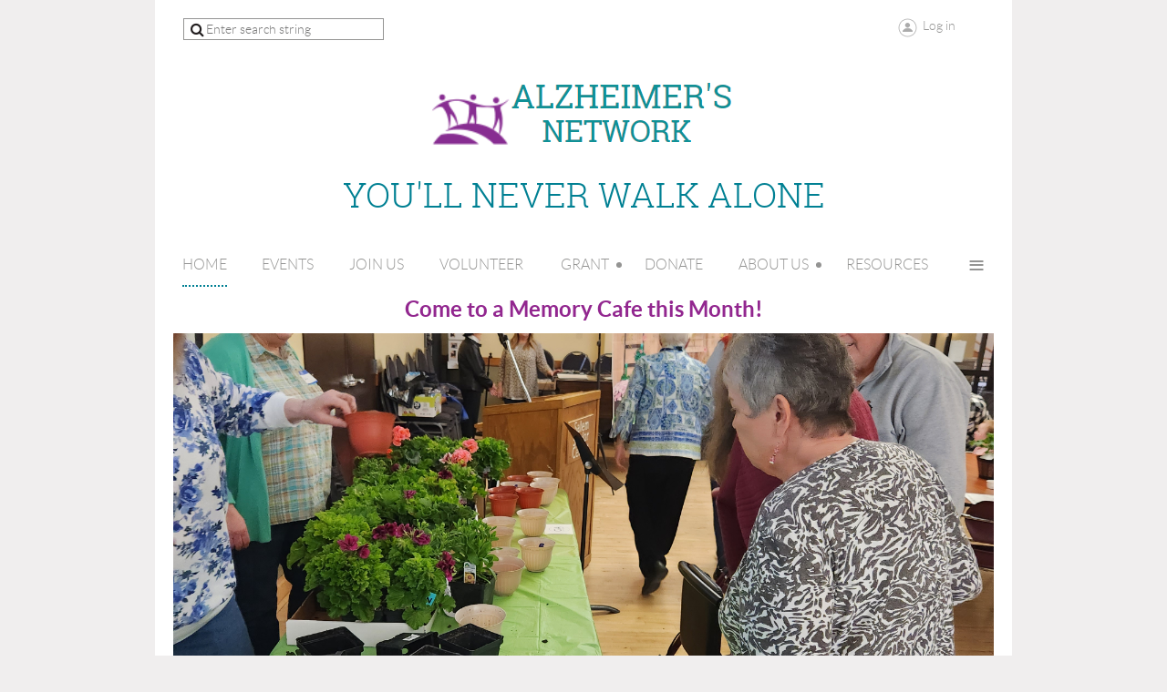

--- FILE ---
content_type: text/html; charset=utf-8
request_url: https://alznet.wildapricot.org/
body_size: 24144
content:
<!DOCTYPE html>
<!--[if lt IE 7 ]><html lang="en" class="no-js ie6 "><![endif]-->
<!--[if IE 7 ]><html lang="en" class="no-js ie7 "> <![endif]-->
<!--[if IE 8 ]><html lang="en" class="no-js ie8 "> <![endif]-->
<!--[if IE 9 ]><html lang="en" class="no-js ie9 "><![endif]-->
<!--[if (gt IE 9)|!(IE)]><!--><html lang="en" class="no-js "> <!--<![endif]-->
  <head id="Head1">
		<link rel="stylesheet" type="text/css" href="https://kit-pro.fontawesome.com/releases/latest/css/pro.min.css" />
<meta name="viewport" content="width=device-width, initial-scale=1">
<link href="https://sf.wildapricot.org/BuiltTheme/showcase_teal.v3.0/current/12d87b22/Styles/combined.css" rel="stylesheet" type="text/css" /><link href="https://live-sf.wildapricot.org/WebUI/built9.12.0-23d3d10/scripts/public/react/index-84b33b4.css" rel="stylesheet" type="text/css" /><link href="https://live-sf.wildapricot.org/WebUI/built9.12.0-23d3d10/css/shared/ui/shared-ui-compiled.css" rel="stylesheet" type="text/css" /><script type="text/javascript" language="javascript" id="idJavaScriptEnvironment">var bonaPage_BuildVer='9.12.0-23d3d10';
var bonaPage_AdminBackendUrl = '/admin/';
var bonaPage_StatRes='https://live-sf.wildapricot.org/WebUI/';
var bonaPage_InternalPageType = { isUndefinedPage : false,isWebPage : true,isAdminPage : false,isDialogPage : false,isSystemPage : false,isErrorPage : false,isError404Page : false };
var bonaPage_PageView = { isAnonymousView : true,isMemberView : false,isAdminView : false };
var WidgetMode = 0;
var bonaPage_IsUserAnonymous = true;
var bonaPage_ThemeVer='12d87b2200'; var bonaPage_ThemeId = 'showcase_teal.v3.0'; var bonaPage_ThemeVersion = '3.0';
var bonaPage_id='1075314'; version_id='';
if (bonaPage_InternalPageType && (bonaPage_InternalPageType.isSystemPage || bonaPage_InternalPageType.isWebPage) && window.self !== window.top) { var success = true; try { var tmp = top.location.href; if (!tmp) { top.location = self.location; } } catch (err) { try { if (self != top) { top.location = self.location; } } catch (err) { try { if (self != top) { top = self; } success = false; } catch (err) { success = false; } } success = false; } if (!success) { window.onload = function() { document.open('text/html', 'replace'); document.write('<ht'+'ml><he'+'ad></he'+'ad><bo'+'dy><h1>Wrong document context!</h1></bo'+'dy></ht'+'ml>'); document.close(); } } }
try { function waMetricsGlobalHandler(args) { if (WA.topWindow.waMetricsOuterGlobalHandler && typeof(WA.topWindow.waMetricsOuterGlobalHandler) === 'function') { WA.topWindow.waMetricsOuterGlobalHandler(args); }}} catch(err) {}
 try { if (parent && parent.BonaPage) parent.BonaPage.implementBonaPage(window); } catch (err) { }
try { document.write('<style type="text/css"> .WaHideIfJSEnabled, .HideIfJSEnabled { display: none; } </style>'); } catch(err) {}
var bonaPage_WebPackRootPath = 'https://live-sf.wildapricot.org/WebUI/built9.12.0-23d3d10/scripts/public/react/';</script><script type="text/javascript" language="javascript" src="https://live-sf.wildapricot.org/WebUI/built9.12.0-23d3d10/scripts/shared/bonapagetop/bonapagetop-compiled.js" id="idBonaPageTop"></script><script type="text/javascript" language="javascript" src="https://live-sf.wildapricot.org/WebUI/built9.12.0-23d3d10/scripts/public/react/index-84b33b4.js" id="ReactPublicJs"></script><script type="text/javascript" language="javascript" src="https://live-sf.wildapricot.org/WebUI/built9.12.0-23d3d10/scripts/shared/ui/shared-ui-compiled.js" id="idSharedJs"></script><script type="text/javascript" language="javascript" src="https://live-sf.wildapricot.org/WebUI/built9.12.0-23d3d10/General.js" id=""></script><script type="text/javascript" language="javascript" src="https://sf.wildapricot.org/BuiltTheme/showcase_teal.v3.0/current/12d87b22/Scripts/combined.js" id=""></script><title>Alzheimer&#39;s Network - Home</title>
<link rel="apple-touch-icon" sizes="180x180" href="/Resources/Pictures/Favicon/apple-touch-icon.png">
<link rel="icon" type="image/png" sizes="32x32" href="/Resources/Pictures/Favicon/favicon-32x32.png">
<link rel="icon" type="image/png" sizes="16x16" href="/Resources/Pictures/Favicon/favicon-16x16.png">
<link rel="manifest" href="/Resources/Pictures/Favicon/site.webmanifest">
<link rel="mask-icon" href="/Resources/Pictures/Favicon/safari-pinned-tab.svg" color="#5bbad5">
<link rel="shortcut icon" href="/Resources/Pictures/Favicon/favicon.ico">
<meta name="msapplication-TileColor" content="#da532c">
<meta name="msapplication-config" content="/Resources/Pictures/Favicon/browserconfig.xml">
<meta name="theme-color" content="#ffffff"><link rel="search" type="application/opensearchdescription+xml" title="alznet.wildapricot.org" href="/opensearch.ashx" /></head>
  <body id="PAGEID_1075314" class="publicContentView LayoutMain">
<div class="mLayout layoutMain state1" id="mLayout">
<!-- header zone -->
		<div class="zoneHeaderOuter zoneOuter">
			<div class="zoneHeader container_12">
				<div class="zoneHeaderInner zoneInner s1_grid_12 s2_grid_12 s3_grid_12">
<div id="id_Header" data-componentId="Header" class="WaPlaceHolder WaPlaceHolderHeader" style=""><div style="margin:0;"><div id="id_6l9GQaV" data-componentId="6l9GQaV" class="WaLayoutContainerOnly" style="margin-top:0px;"><table cellspacing="0" cellpadding="0" class="WaLayoutTable" style=""><tr data-componentId="6l9GQaV_row" class="WaLayoutRow"><td id="id_AqRraCq" data-componentId="AqRraCq" class="WaLayoutItem" style="width:27%;"><div id="id_h9dv9el" class="WaLayoutPlaceHolder placeHolderContainer" data-componentId="h9dv9el" style=""><div style="padding-top:0px;"><div id="id_4ty5LHG" class="WaGadgetOnly WaGadgetSiteSearch  gadgetStyleNone" style="margin-left:10px;" data-componentId="4ty5LHG" ><div class="gadgetStyleBody " style=""  data-areaHeight="auto">
<div class="searchBoxOuter alignCenter">
	<div class="searchBox">
<form method="post" action="https://alznet.wildapricot.org/Sys/Search" id="id_4ty5LHG_form" class="generalSearchBox"  data-disableInAdminMode="true">
<span class="searchBoxFieldContainer"><input class="searchBoxField" type="text" name="searchString" id="idid_4ty5LHG_searchBox" value="" maxlength="300" autocomplete="off"  placeholder="Enter search string"></span>
<div class="autoSuggestionBox" id="idid_4ty5LHG_resultDiv"></div>
</form></div>
	</div>
	<script type="text/javascript">
		(function(){

			function init()
			{
				var model = {};
				model.gadgetId = 'idid_4ty5LHG';
				model.searchBoxId = 'idid_4ty5LHG_searchBox';
				model.resultDivId = 'idid_4ty5LHG_resultDiv';
				model.selectedTypes = '7';
				model.searchTemplate = 'https://alznet.wildapricot.org/Sys/Search?q={0}&types={1}&page={2}';
				model.searchActionUrl = '/Sys/Search/DoSearch';
				model.GoToSearchPageTextTemplate = 'Search for &#39;{0}&#39;';
				model.autoSuggest = true;
				var WASiteSearch = new WASiteSearchGadget(model);
			}

			jq$(document).ready(init);
		}) ();
	</script>
</div>
</div></div></div></td><td style="" data-componentId="AqRraCq_separator" class="WaLayoutSeparator"><div style="width: inherit;"></div></td><td id="id_GcOAexS" data-componentId="GcOAexS" class="WaLayoutItem" style="width:54%;"></td><td style="" data-componentId="GcOAexS_separator" class="WaLayoutSeparator"><div style="width: inherit;"></div></td><td id="id_mWdWzpH" data-componentId="mWdWzpH" class="WaLayoutItem" style="width:18%;"><div id="id_rW3G8xF" class="WaLayoutPlaceHolder placeHolderContainer" data-componentId="rW3G8xF" style=""><div style="padding-top:0px;"><div id="id_Y3YQQ4g" class="WaGadgetOnly WaGadgetLoginForm  gadgetStyleNone" style="margin-top:0px;margin-bottom:0px;" data-componentId="Y3YQQ4g" ><div class="gadgetStyleBody " style=""  data-areaHeight="auto">
<div class="loginContainerWrapper alignCenter">
    <div class="loginContainerInnerWrapper">
      <a id="id_Y3YQQ4g_loginLink" class="loginLink">Log in</a>
      <div id="id_Y3YQQ4g_loginContainer" class="loginContainer orientationHorizontal">
        <div class="loginContainerForm orientationHorizontal oAuthIsfalse">
          <div class="loginContainerShadowBox">
            <form method="post" action="https://alznet.wildapricot.org/Sys/Login" id="id_Y3YQQ4g_form" class="generalLoginBox"  data-disableInAdminMode="true">
<input type="hidden" name="ReturnUrl" id="id_Y3YQQ4g_returnUrl" value="">
              <input type="hidden" name="CurrentUrl" id="id_Y3YQQ4g_currentUrl" value="">
              <input type="hidden" name="browserData" id="id_Y3YQQ4g_browserField">
              <div>
                <div class="loginUserName">
<div class="loginUserNameTextBox">
		<input name="email" type="text" maxlength="100" placeholder="Email"  id="id_Y3YQQ4g_userName" tabindex="1" class="emailTextBoxControl"/>
	</div>
</div><div class="loginPassword">
    <div class="loginPasswordTextBox">
		<div class="password-wrapper">
			<input 
				name="password" 
				type="password" 
placeholder="Password" 
				maxlength="50" 
				id="id_Y3YQQ4g_password" 
				tabindex="2" 
				class="passwordTextBoxControl" 
				autocomplete="off"
			/>
			<i class="fa fa-eye-slash toggle-password" toggle="#id_Y3YQQ4g_password"></i>
		</div>
    </div>
</div>
<script>
  if (!window.__passwordToggleInitialized) {
    window.__passwordToggleInitialized = true;

    $(document).ready(function () {
      $('.toggle-password').each(function () {
        const $icon = $(this);
        const selector = $icon.attr('toggle');
        if (!selector) return;

        const $input = selector.startsWith('#') ? $(selector) : $('#' + selector);
        if (!$input.length) return;

        $icon.on('click', function () {
          try {
            const inputEl = $input[0];
            const currentType = inputEl.getAttribute('type');

            if (currentType === 'password') {
              inputEl.setAttribute('type', 'text');
              $icon.removeClass('fa-eye-slash').addClass('fa-eye');
            } else {
              inputEl.setAttribute('type', 'password');
              $icon.removeClass('fa-eye').addClass('fa-eye-slash');
            }
          } catch (err) {
            console.warn('Password toggle error:', err.message);
          }
        });
      });
    });
  }
</script>
 
    <input id="g-recaptcha-invisible_Y3YQQ4g" name="g-recaptcha-invisible" value="recaptcha" type="hidden"/> 
    <div id="recapcha_placeholder_Y3YQQ4g" style="display:none"></div>
    <span id="idReCaptchaValidator_Y3YQQ4g" errorMessage="Please verify that you are not a robot" style="display:none" validatorType="method" ></span>
    <script>
        $("#idReCaptchaValidator_Y3YQQ4g").on( "wavalidate", function(event, validationResult) {
            if (grecaptcha.getResponse(widgetId_Y3YQQ4g).length == 0){
                grecaptcha.execute(widgetId_Y3YQQ4g);	
                validationResult.shouldStopValidation = true;
                return;
            }

            validationResult.result = true;
        });
  
            var widgetId_Y3YQQ4g;

            var onloadCallback_Y3YQQ4g = function() {
                // Renders the HTML element with id 'recapcha_placeholder_Y3YQQ4g' as a reCAPTCHA widget.
                // The id of the reCAPTCHA widget is assigned to 'widgetId_Y3YQQ4g'.
                widgetId_Y3YQQ4g = grecaptcha.render('recapcha_placeholder_Y3YQQ4g', {
                'sitekey' : '6LfmM_UhAAAAAJSHT-BwkAlQgN0mMViOmaK7oEIV',
                'size': 'invisible',
                'callback': function(){
                    document.getElementById('g-recaptcha-invisible_Y3YQQ4g').form.submit();
                },
                'theme' : 'light'
            });
        };
    </script>
	
    <script src="https://www.google.com/recaptcha/api.js?onload=onloadCallback_Y3YQQ4g&render=explicit" async defer></script>

 <div class="loginAction">
	<input type="submit" onclick="if (!WA.isWidgetMode && !browserInfo.clientCookiesEnabled()) {alert('Warning: browser cookies disabled. Please enable them to use this website.'); return false;}"  name="ctl03$ctl02$loginViewControl$loginControl$Login" value="Log in" id="id_Y3YQQ4g_loginAction"  tabindex="4" class="loginButton loginButtonControl"/>	
</div>  
              </div>
              <div>
                <div class="loginActionRememberMe"><input id="id_Y3YQQ4g_rememberMe" type="checkbox" name="rememberMe" tabindex="3" class="rememberMeCheckboxControl"/><label for="id_Y3YQQ4g_rememberMe">Remember me</label></div><div class="loginPasswordForgot">
		<a rel="nofollow" href="https://alznet.wildapricot.org/Sys/ResetPasswordRequest">Forgot password</a>
	</div>
</div>
            </form></div>
        </div>
        </div>
    </div>
  </div>
  <script>
    jq$().ready(function() {
      var browserField = document.getElementById('id_Y3YQQ4g' + '_browserField');

      if (browserField) {
        browserField.value = browserInfo.getBrowserCapabilitiesData();
      }

      jq$('#id_Y3YQQ4g' + '_form').FormValidate();
      jq$('.WaGadgetLoginForm form').attr('data-disableInAdminMode', 'false');
    });
    
    jq$(document).ready(function() { new LoginBox({Id:'id_Y3YQQ4g'}); });  
  </script>  
  </div>
</div></div></div></td></tr></table> </div></div>
</div></div>
			</div>
		</div>
		<div class="zoneHeader1Outer zoneOuter">
			<div class="zoneHeader1 container_12">
				<div class="zoneHeader1Inner zoneInner s1_grid_12 s2_grid_12 s3_grid_12">
					<div class="color"></div>
<div id="id_Header1" data-componentId="Header1" class="WaPlaceHolder WaPlaceHolderHeader1" style=""><div style="margin:0;padding-top:0px;padding-bottom:0px;"><div id="id_pXOnYlt" class="WaGadgetFirst WaGadgetContent  gadgetStyleNone" style="margin-bottom:0px;background-color:transparent;" data-componentId="pXOnYlt" ><div class="gadgetStyleBody gadgetContentEditableArea" style="padding-top:0px;padding-right:20px;padding-bottom:0px;padding-left:20px;" data-editableArea="0" data-areaHeight="auto">
<p align="center"><img src="[data-uri]" alt=""><br></p></div>
</div><div id="id_zgdCDI6" class="WaGadget WaGadgetContent  gadgetStyleNone" style="margin-bottom:35px;background-color:transparent;" data-componentId="zgdCDI6" ><div class="gadgetStyleBody gadgetContentEditableArea" style="padding-top:5px;padding-right:10px;padding-bottom:0px;padding-left:10px;" data-editableArea="0" data-areaHeight="auto">
<h1 class="promo" align="center"><font style="font-size: 38px;">You'll never walk alone</font></h1></div>
</div><div id="id_yOhi7Wr" class="WaGadgetLast WaGadgetMenuHorizontal  menuStyle002" style="margin-right:10px;margin-left:10px;" data-componentId="yOhi7Wr" ><div class="menuInner">
	<ul class="firstLevel">
<li class="sel ">
	<div class="item">
		<a href="https://alznet.wildapricot.org/" title="Home"><span>Home</span></a>
</div>
</li>
	
<li class=" ">
	<div class="item">
		<a href="https://alznet.wildapricot.org/Events" title="Events"><span>Events</span></a>
</div>
</li>
	
<li class=" ">
	<div class="item">
		<a href="https://alznet.wildapricot.org/Join-us" title="Join us"><span>Join us</span></a>
</div>
</li>
	
<li class=" ">
	<div class="item">
		<a href="https://alznet.wildapricot.org/Volunteer" title="Volunteer"><span>Volunteer</span></a>
</div>
</li>
	
<li class=" dir">
	<div class="item">
		<a href="https://alznet.wildapricot.org/Grant" title="Grant"><span>Grant</span></a>
<ul class="secondLevel">
<li class=" ">
	<div class="item">
		<a href="https://alznet.wildapricot.org/Make-a-Memory-grant" title="Make a Memory Grant"><span>Make a Memory Grant</span></a>
</div>
</li>
	
<li class=" ">
	<div class="item">
		<a href="https://alznet.wildapricot.org/Honor-a-Caregiver-Grant" title="Honor a Caregiver Grant"><span>Honor a Caregiver Grant</span></a>
</div>
</li>
	
</ul>
</div>
</li>
	
<li class=" ">
	<div class="item">
		<a href="https://alznet.wildapricot.org/Donate" title="Donate"><span>Donate</span></a>
</div>
</li>
	
<li class=" dir">
	<div class="item">
		<a href="https://alznet.wildapricot.org/About-us" title="About us"><span>About us</span></a>
<ul class="secondLevel">
<li class=" ">
	<div class="item">
		<a href="https://alznet.wildapricot.org/Board-Members" title="Board Members"><span>Board Members</span></a>
</div>
</li>
	
</ul>
</div>
</li>
	
<li class=" ">
	<div class="item">
		<a href="https://alznet.wildapricot.org/Res" title="Resources"><span>Resources</span></a>
</div>
</li>
	
<li class=" ">
	<div class="item">
		<a href="https://alznet.wildapricot.org/Contact" title="Contact"><span>Contact</span></a>
</div>
</li>
	
</ul>
</div>

<script type="text/javascript">
  if (window.WaMenuHorizontal) { new WaMenuHorizontal({ id: "id_yOhi7Wr" }); }
</script>
</div></div>
</div></div>
			</div>
		</div>
		<div class="zoneHeader2Outer zoneOuter">
			<div class="zoneHeader12 container_12">
				<div class="zoneHeader2Inner zoneInner s1_grid_12 s2_grid_12 s3_grid_12">
<div id="id_Header2" data-componentId="Header2" class="WaPlaceHolder WaPlaceHolderHeader2" style=""><div style="margin:0;padding-top:0px;padding-bottom:0px;"><div id="id_3c1SR1f" class="WaGadgetOnly WaGadgetContent  gadgetStyleNone" style="" data-componentId="3c1SR1f" ><div class="gadgetStyleBody gadgetContentEditableArea" style="" data-editableArea="0" data-areaHeight="auto">
<div align="center"><strong style="font-family: Lato; font-size: 24px; color: rgb(146, 39, 143);">Come to a Memory Cafe this Month!</strong></div></div>
</div></div>
</div></div>
			</div>
		</div>
		<!-- /header zone -->

<!-- content zone -->
	<div class="zoneContentOuter zoneOuter">
		<div class="zoneContent container_12">
			<div class="zoneContentInner s1_grid_12 s2_grid_12 s3_grid_12 zoneInner zoneRoundedCorners">
<div id="id_Content" data-componentId="Content" class="WaPlaceHolder WaPlaceHolderContent" style="background-color:transparent;"><div style="padding-top:0px;padding-bottom:0px;"><div id="id_nVBRgzA" data-componentId="nVBRgzA" class="WaLayoutContainerFirst" style="margin-bottom:0px;"><table cellspacing="0" cellpadding="0" class="WaLayoutTable" style=""><tr data-componentId="nVBRgzA_row" class="WaLayoutRow"><td id="id_T6HIxuU" data-componentId="T6HIxuU" class="WaLayoutItem" style="width:100%;"><div id="id_dI2xdyq" class="WaLayoutPlaceHolder placeHolderContainer" data-componentId="dI2xdyq" style=""><div style="padding-bottom:0px;"><div id="id_CvssDLR" class="WaGadgetOnly WaGadgetSlideshow  gadgetStyleNone" style="margin-top:10px;margin-bottom:-30px;" data-componentId="CvssDLR" ><script language="javascript">

	jq$(function(){

		var imgAmount = jq$('#camera_wrap_CvssDLR > div').size();
		var cameraNavigation = ( imgAmount <= 1 ) ? false : true,
				cameraAutoAdvance = ( imgAmount <= 1 ) ? false : true;

		jq$('#camera_wrap_CvssDLR').camera
		(
		  {
			componentId: 'CvssDLR',
			thumbnails: true,
			loader: 'none',
			fx: 'simpleFade',
			time: (5*1000),
			transPeriod: (750),
			portrait: false,
			randomSlide: false,
			playPause: false,
			pauseOnClick: false,
			thumbnails: false,
			pagination: cameraNavigation,
			navigation: cameraNavigation,
			autoAdvance: cameraAutoAdvance,
			mobileAutoAdvance: cameraAutoAdvance,
			height: '430px'		  }
		);		
	});

</script>

	<div class="camera_wrap camera_charcoal_skin" id="camera_wrap_CvssDLR">
<div data-link="" data-src="https://alznet.wildapricot.org/resources/for%20website%20homepage/20230421_143139.jpg" data-target="" data-thumb="https://alznet.wildapricot.org/resources/for%20website%20homepage/20230421_143139.jpg" data-title="">
    </div><div data-link="" data-src="https://alznet.wildapricot.org/resources/for%20website%20homepage/20230616_150543.jpg" data-target="" data-thumb="https://alznet.wildapricot.org/resources/for%20website%20homepage/20230616_150543.jpg" data-title="">
    </div><div data-link="" data-src="https://alznet.wildapricot.org/resources/for%20website%20homepage/20230721_141211.jpg" data-target="" data-thumb="https://alznet.wildapricot.org/resources/for%20website%20homepage/20230721_141211.jpg" data-title="">
    </div><div data-link="" data-src="https://alznet.wildapricot.org/resources/for%20website%20homepage/20230721_142255.jpg" data-target="" data-thumb="https://alznet.wildapricot.org/resources/for%20website%20homepage/20230721_142255.jpg" data-title="">
    </div><div data-link="" data-src="https://alznet.wildapricot.org/resources/for%20website%20homepage/DSC04129.JPG" data-target="" data-thumb="https://alznet.wildapricot.org/resources/for%20website%20homepage/DSC04129.JPG" data-title="">
    </div><div data-link="" data-src="https://alznet.wildapricot.org/resources/for%20website%20homepage/DSC04151.JPG" data-target="" data-thumb="https://alznet.wildapricot.org/resources/for%20website%20homepage/DSC04151.JPG" data-title="">
    </div><div data-link="" data-src="https://alznet.wildapricot.org/resources/for%20website%20homepage/DSC04156.JPG" data-target="" data-thumb="https://alznet.wildapricot.org/resources/for%20website%20homepage/DSC04156.JPG" data-title="">
    </div><div data-link="" data-src="https://alznet.wildapricot.org/resources/for%20website%20homepage/DSC04166.JPG" data-target="" data-thumb="https://alznet.wildapricot.org/resources/for%20website%20homepage/DSC04166.JPG" data-title="">
    </div><div data-link="" data-src="https://alznet.wildapricot.org/resources/for%20website%20homepage/DSC04175.JPG" data-target="" data-thumb="https://alznet.wildapricot.org/resources/for%20website%20homepage/DSC04175.JPG" data-title="">
    </div><div data-link="" data-src="https://alznet.wildapricot.org/resources/for%20website%20homepage/th.png" data-target="" data-thumb="https://alznet.wildapricot.org/resources/for%20website%20homepage/th.png" data-title="">
    </div></div>
</div></div></div></td></tr></table> </div><div id="id_1t2qvRZ" data-componentId="1t2qvRZ" class="WaLayoutContainer" style="margin-top:0px;margin-right:10px;margin-bottom:35px;margin-left:10px;"><table cellspacing="0" cellpadding="0" class="WaLayoutTable" style=""><tr data-componentId="1t2qvRZ_row" class="WaLayoutRow"><td id="id_GTQKMss" data-componentId="GTQKMss" class="WaLayoutItem" style="width:33%;"><div id="id_TBZKcDW" class="WaLayoutPlaceHolder placeHolderContainer" data-componentId="TBZKcDW" style=""><div style="padding-right:1px;"><div id="id_8jo1V7o" class="WaGadgetFirst WaGadgetContent  gadgetStyleNone" style="" data-componentId="8jo1V7o" ><div class="gadgetStyleBody gadgetContentEditableArea" style="padding-top:20px;padding-left:0px;" data-editableArea="0" data-areaHeight="auto">
<p align="left" style="line-height: 21px;"><font style="font-size: 36px;">Who we are</font></p></div>
</div><div id="id_kdKLTDO" class="WaGadgetLast WaGadgetContent  gadgetStyleNone" style="margin-top:0px;margin-right:0px;margin-bottom:15px;margin-left:0px;" data-componentId="kdKLTDO" ><div class="gadgetStyleBody gadgetContentEditableArea" style="padding-top:10px;padding-right:0px;padding-left:0px;" data-editableArea="0" data-areaHeight="auto">
The Alzheimer's Network of Oregon is a nonprofit network of experienced volunteers offering support and resources to persons with memory loss, their families and caregivers through the Memory Café.<p><br></p><p>

</p><p style="line-height: 21px;" class="contStyleSmallerText" align="left"><a href="/About-us"><font style="font-size: 16px;">Read more</font></a><br></p></div>
</div></div></div></td><td style="width:20px;" data-componentId="GTQKMss_separator" class="WaLayoutSeparator"><div style="width: inherit;"></div></td><td id="id_s8mub3F" data-componentId="s8mub3F" class="WaLayoutItem" style="width:33%;"><div id="id_1JJqVbo" class="WaLayoutPlaceHolder placeHolderContainer" data-componentId="1JJqVbo" style=""><div style=""><div id="id_O7I2hvX" class="WaGadgetFirst WaGadgetContent  gadgetStyleNone" style="" data-componentId="O7I2hvX" ><div class="gadgetStyleBody gadgetContentEditableArea" style="padding-top:20px;padding-bottom:5px;padding-left:0px;" data-editableArea="0" data-areaHeight="auto">
<p align="left" style="line-height: 21px;"><font style="font-size: 36px;">Our events</font></p></div>
</div><div id="id_KMwyL1q" class="WaGadgetLast WaGadgetContent  gadgetStyleNone" style="margin-top:0px;margin-right:0px;margin-bottom:15px;margin-left:0px;" data-componentId="KMwyL1q" ><div class="gadgetStyleBody gadgetContentEditableArea" style="padding-top:5px;padding-right:10px;padding-left:0px;" data-editableArea="0" data-areaHeight="auto">
<p style="line-height: 24px; font-size: 16px;" class="contStyleSmallerText" align="left">Memory Café-</p><p style="line-height: 24px; font-size: 16px;" class="contStyleSmallerText" align="left"><strong></strong>The Memory Café&nbsp;is a monthly meeting for people with dementia and Alzheimer's to connect with each other.</p><p style="line-height: 24px; font-size: 16px;" class="contStyleSmallerText" align="left">We meet Every 3rd Friday in Salem at the Center 50+</p><p style="line-height: 24px; font-size: 16px;" class="contStyleSmallerText" align="left">Along with every 3rd Monday in Keizer at St. Edwards Catholic Church</p>

<p style="line-height: 21px;" class="contStyleSmallerText" align="left"><a href="/Events">See more</a><br></p></div>
</div></div></div></td><td style="width:20px;" data-componentId="s8mub3F_separator" class="WaLayoutSeparator"><div style="width: inherit;"></div></td><td id="id_mq5Fgx6" data-componentId="mq5Fgx6" class="WaLayoutItem" style="background-image:url(&#39;/resources/join us photo.png&#39;);background-repeat:repeat-y;background-position:center top;background-color:transparent;width:33%;"><div id="id_DDBbuHT" class="WaLayoutPlaceHolder placeHolderContainer" data-componentId="DDBbuHT" style=""><div style="padding-bottom:0px;"><div id="id_L8JpOSW" class="WaGadgetFirst WaGadgetContent  gadgetStyleNone" style="margin-top:0px;margin-right:0px;margin-bottom:20px;background-color:transparent;" data-componentId="L8JpOSW" ><div class="gadgetStyleBody gadgetContentEditableArea" style="padding-top:40px;padding-right:15px;padding-bottom:10px;padding-left:15px;" data-editableArea="0" data-areaHeight="auto">
<h2 class="contStyleHeaderSubtitle" align="center"><font color="#221e1f"><strong style="">Join us</strong></font></h2>

<p align="center"><font style="font-size: 16px;"><br></font><font><strong></strong></font></p><p align="center"><font><strong><br></strong></font></p><p align="center"><font><strong><br></strong></font></p><p align="center"><font><strong><br></strong></font></p><p align="center"><font><strong>Join us and get our updates, including information on the monthly Memory Café</strong></font></p></div>
</div><div id="id_t7X9GkR" class="WaGadgetLast WaGadgetContent  gadgetStyleNone" style="margin-bottom:0px;" data-componentId="t7X9GkR" ><div class="gadgetStyleBody gadgetContentEditableArea" style="padding-top:5px;padding-bottom:30px;" data-editableArea="0" data-areaHeight="auto">
<p align="center"><a href="/Join-us" class="stylizedButton buttonStyle004"><font color="#221e1f">Learn More</font></a><br></p></div>
</div></div></div></td></tr></table> </div><div id="id_QRyYr2u" data-componentId="QRyYr2u" class="WaLayoutContainer" style="margin-right:0px;margin-bottom:35px;margin-left:10px;background-color:transparent;"><table cellspacing="0" cellpadding="0" class="WaLayoutTable" style=""><tr data-componentId="QRyYr2u_row" class="WaLayoutRow"><td id="id_kAtPfsI" data-componentId="kAtPfsI" class="WaLayoutItem" style="background-color:transparent;width:67%;"><div id="id_FTejHdG" class="WaLayoutPlaceHolder placeHolderContainer" data-componentId="FTejHdG" style=""><div style="padding-bottom:0px;"><div id="id_lRse7YR" class="WaGadgetFirst WaGadgetContent  gadgetStyleNone" style="margin-top:0px;margin-bottom:0px;" data-componentId="lRse7YR" ><div class="gadgetStyleBody gadgetContentEditableArea" style="padding-top:10px;padding-right:10px;padding-bottom:25px;padding-left:0px;" data-editableArea="0" data-areaHeight="auto">
<p align="left" style="line-height: 21px;"><font style="font-size: 34px;">RSVP for upcoming events by clicking the <font color="#7fbfc9"><strong>blue link below&nbsp;&nbsp;</strong></font></font></p></div>
</div><div id="id_sCFvS9G" class="WaGadgetLast WaGadgetUpcomingEvents  gadgetStyle001" style="margin-top:0px;margin-right:0px;margin-bottom:0px;margin-left:0px;" data-componentId="sCFvS9G" ><div class="gadgetStyleBody " style=""  data-areaHeight="auto">
<ul>
<li>
	<span class="event-time-zone" style="display: none;" >America/Los_Angeles</span>
	<div class="title"><a href="https://alznet.wildapricot.org/event-6502980">Keizer February Memory Cafe</a></div>
	<div class="date">
		<span client-tz-display client-tz-item="America/Los_Angeles" client-tz-formatted=" (PST)">February 16, 2026 2:00 PM</span>
	</div>
	<div class="location">
		<span>St. Edwards Catholic Church - Keizer, OR</span>
	</div>
</li>
<li>
	<span class="event-time-zone" style="display: none;" >America/Los_Angeles</span>
	<div class="title"><a href="https://alznet.wildapricot.org/event-6502995">Salem Feburary Memory Cafe</a></div>
	<div class="date">
		<span client-tz-display client-tz-item="America/Los_Angeles" client-tz-formatted=" (PST)">February 20, 2026 2:00 PM</span>
	</div>
	<div class="location">
		<span>Salem Center 50 +</span>
	</div>
</li>
<li>
	<span class="event-time-zone" style="display: none;" >America/Los_Angeles</span>
	<div class="title"><a href="https://alznet.wildapricot.org/event-6503039">Keizer March Memory Cafe</a></div>
	<div class="date">
		<span client-tz-display client-tz-item="America/Los_Angeles" client-tz-formatted=" (PDT)">March 16, 2026 2:00 PM</span>
	</div>
	<div class="location">
		<span>St. Edwards Catholic Church - Keizer, OR</span>
	</div>
</li>
<li>
	<span class="event-time-zone" style="display: none;" >America/Los_Angeles</span>
	<div class="title"><a href="https://alznet.wildapricot.org/event-6503032">Salem March Memory Cafe</a></div>
	<div class="date">
		<span client-tz-display client-tz-item="America/Los_Angeles" client-tz-formatted=" (PDT)">March 20, 2026 2:00 PM</span>
	</div>
	<div class="location">
		<span>Salem Center 50 +</span>
	</div>
</li>
<li>
	<span class="event-time-zone" style="display: none;" >America/Los_Angeles</span>
	<div class="title"><a href="https://alznet.wildapricot.org/event-6503042">Salem April Memory Cafe</a></div>
	<div class="date">
		<span client-tz-display client-tz-item="America/Los_Angeles" client-tz-formatted=" (PDT)">April 17, 2026 2:00 PM</span>
	</div>
	<div class="location">
		<span>Salem Center 50 +</span>
	</div>
</li>
<li class="last">
	<span class="event-time-zone" style="display: none;" >America/Los_Angeles</span>
	<div class="title"><a href="https://alznet.wildapricot.org/event-6503044">Keizer April Memory Cafe</a></div>
	<div class="date">
		<span client-tz-display client-tz-item="America/Los_Angeles" client-tz-formatted=" (PDT)">April 20, 2026 2:00 PM</span>
	</div>
	<div class="location">
		<span>St. Edwards Catholic Church - Keizer, OR</span>
	</div>
</li>
</ul>
	
</div>
</div></div></div></td><td style="width:0px;display:none;" data-componentId="kAtPfsI_separator" class="WaLayoutSeparator"><div style="width: inherit;"></div></td><td id="id_Au36T1W" data-componentId="Au36T1W" class="WaLayoutItem" style="background-color:transparent;width:33%;"><div id="id_JsUkmAs" class="WaLayoutPlaceHolder placeHolderContainer" data-componentId="JsUkmAs" style=""><div style="padding-bottom:0px;"><div id="id_zbHobuj" class="WaGadgetFirst WaGadgetContent  gadgetStyleNone" style="" data-componentId="zbHobuj" ><div class="gadgetStyleBody gadgetContentEditableArea" style="padding-top:5px;padding-bottom:5px;" data-editableArea="0" data-areaHeight="auto">
<p align="left" style="line-height: 21px;"><font style="font-size: 36px;">Social Media</font></p>
</div>
</div><div id="id_dscbguP" class="WaGadgetLast WaGadgetFacebookPagePlugin  gadgetStyleNone" style="margin-bottom:10px;margin-left:0px;" data-componentId="dscbguP" ><div class="gadgetStyleBody " style=""  data-areaHeight="auto">
<script type="text/javascript">
  (function ()
  {
    'use strict';

    function initializeGadget()
    {
	  if (window.WaFacebookPagePluginManager)
	  {
		WaFacebookPagePluginManager.createGadget({ id: 'dscbguP' }, 
		{ 
			facebookPagePluginContainerId: 'facebook_dscbguP'
		});
	  }	  
	}

    if(window.BonaPage) { BonaPage.addPageStateHandler(BonaPage.PAGE_PARSED, initializeGadget, BonaPage.HANDLERTYPE_ALWAYS); }
  })();
</script>

<div id="facebook_dscbguP">  
<div class="fb-page" style="width: 100%;" 
  data-href="https://www.facebook.com/Alzheimers.Network"
  data-width="400"
  data-height="470"
  data-hide-cover="false" 
  data-show-facepile="false" 
  data-show-posts="true"></div>
</div>

</div>
</div></div></div></td></tr></table> </div><div id="id_XJJhrrP" class="WaGadget WaGadgetContent  gadgetStyleNone" style="" data-componentId="XJJhrrP" ><div class="gadgetStyleBody gadgetContentEditableArea" style="padding-top:5px;padding-bottom:5px;padding-left:0px;" data-editableArea="0" data-areaHeight="auto">
<p align="left" style="line-height: 21px;"><font style="font-size: 36px;">Network Benefits</font></p></div>
</div><div id="id_HquIprP" class="WaGadget WaGadgetContent  gadgetStyleNone" style="margin-top:20px;margin-bottom:0px;background-color:transparent;" data-componentId="HquIprP" ><div class="gadgetStyleBody gadgetContentEditableArea" style="padding-top:0px;padding-right:10px;padding-bottom:15px;padding-left:0px;" data-editableArea="0" data-areaHeight="auto">
<p><font style="font-size: 16px;"><font color="#008093"><strong>Connection:</strong></font>&nbsp;We love creating time to make sure that those suffering with memory loss can connect with each other, and with those coming to support them.&nbsp;</font></p>

<p><font style="font-size: 16px;"><strong><font color="#008093">Community:</font></strong>&nbsp;Memory Café is an opportunity for those suffering with memory loss to come together and have fun. We create a safe space for your loved one to do activities such as crafts, planting flowers, learning to Hula dance, and more. When you leave Memory Café, you will leave knowing that you have people around to support you.&nbsp;</font></p>

<p><font style="font-size: 16px;"><font color="#008093"><strong>Family:</strong></font>&nbsp;Memory Café encourages people to come and spend time together as a family. With your loved one suffering memory loss, we offer a unique opportunity for spending time alongside others doing the same.&nbsp;</font></p>

<p><font style="font-size: 16px;"><strong><font color="#008093">Safe Environment:</font></strong>&nbsp;Whether with a caregiver or family member, Memory Café creates a safe space for those suffering memory loss to be themselves with those that love them. Restaurants can be loud and chaotic, causing anxiety, lack of communication, and confusion for those suffering memory loss. Memory Café allows those with memory loss to be somewhere they can be safe and comfortable.&nbsp;</font></p><a href="/About-us" class="stylizedButton buttonStyle001">Read more</a>

<div style="position: absolute; left: 0; top: 0; width: 1px; height: 1px; overflow: hidden; opacity: 0;" data-wawebkitcopycontainer="1">
  <p><font style="font-size: 16px;"><font color="#008093"><strong>Connection:</strong></font>&nbsp;We love creating time to make sure that those suffering with memory loss can connect with each other, and with those coming to support them.&nbsp;</font></p>

  <p><font style="font-size: 16px;"><strong><font color="#008093">Community:</font></strong>&nbsp;Memory Café is an opportunity for those suffering with memory loss to come together and have fun. We create a safe space for your loved one to do activities such as crafts, planting flowers, learning to Hula dance, and more. When you leave Memory Café, you will leave knowing that you have people around to support you.&nbsp;</font></p>

  <p><font style="font-size: 16px;"><font color="#008093"><strong>Family:</strong></font>&nbsp;Memory Café encourages people to come and spend time together as a family. With your loved one suffering memory loss, we offer a unique opportunity for spending time alongside others doing the same.&nbsp;</font></p>

  <p><font style="font-size: 16px;"><strong><font color="#008093">Safe Environment:</font></strong>&nbsp;Whether with a caregiver or family member, Memory Café creates a safe space for those suffering memory loss to be themselves with those that love them. Restaurants can be loud and chaotic, causing anxiety, lack of communication, and confusion for those suffering memory loss. Memory Café allows those with memory loss to be somewhere they can be safe and comfortable.&nbsp;</font></p>
</div></div>
</div><div id="id_5PAdM37" class="WaGadget WaGadgetContent  gadgetStyleNone" style="" data-componentId="5PAdM37" ><div class="gadgetStyleBody gadgetContentEditableArea" style="" data-editableArea="0" data-areaHeight="auto">
<p><br></p></div>
</div><div id="id_prKDoYG" data-componentId="prKDoYG" class="WaLayoutContainerLast" style=""><table cellspacing="0" cellpadding="0" class="WaLayoutTable" style=""><tr data-componentId="prKDoYG_row" class="WaLayoutRow"><td id="id_egA9gtD" data-componentId="egA9gtD" class="WaLayoutItem" style="width:100%;"><div id="id_xePlBac" class="WaLayoutPlaceHolder placeHolderContainer" data-componentId="xePlBac" style=""><div style="padding-bottom:25px;"><div id="id_yDTF475" class="WaGadgetOnly WaGadgetContent  gadgetStyleNone" style="margin-right:10px;margin-bottom:0px;margin-left:10px;background-image:url(&#39;/resources/Site/newsletter.jpg&#39;);background-position:center top;background-color:transparent;" data-componentId="yDTF475" ><div class="gadgetStyleBody gadgetContentEditableArea" style="padding-top:25px;padding-right:25px;padding-bottom:25px;padding-left:25px;" data-editableArea="0" data-areaHeight="auto">
<h2 class="contStyleHeaderSubtitle" align="center"><font style="font-size: 30px;"><strong>Stay informed</strong></font><strong style="color: rgb(178, 33, 39); font-family: Lato; line-height: 1.375;">&nbsp; &nbsp;</strong></h2>

<p align="center"><font style="font-size: 16px;">If you want to stay informed about our news, events, and articles, subscribe to our email.</font></p><p align="center"><font style="font-size: 16px;"></font><a href="/Join-us" target="_blank" class="stylizedButton buttonStyle003">Join</a><br></p></div>
</div></div></div></td></tr></table> </div></div>
</div></div>
		</div>
	</div>
	<!-- /content zone -->

<!-- footer zone -->
		<div class="zoneFooterOuter zoneOuter">
			<div class="zoneFooter container_12">
				<div class="zoneFooterInner zoneInner s1_grid_12 s2_grid_12 s3_grid_12 zoneRoundedCorners">
</div>
			</div>
		</div>
		<div class="zoneFooter1Outer zoneOuter">
			<div class="zoneFooter1 container_12">
				<div class="zoneFooter1Inner zoneInner s1_grid_12 s2_grid_12 s3_grid_12">
<div id="id_Footer1" data-componentId="Footer1" class="WaPlaceHolder WaPlaceHolderFooter1" style="background-color:#FFFFFF;"><div style=""><div id="id_bQ3kGI1" data-componentId="bQ3kGI1" class="WaLayoutContainerFirst" style=""><table cellspacing="0" cellpadding="0" class="WaLayoutTable" style=""><tr data-componentId="bQ3kGI1_row" class="WaLayoutRow"><td id="id_ChvCe9C" data-componentId="ChvCe9C" class="WaLayoutItem" style="width:50%;"><div id="id_AjA5ocg" class="WaLayoutPlaceHolder placeHolderContainer" data-componentId="AjA5ocg" style=""><div style=""><div id="id_vC82dsr" class="WaGadgetFirst WaGadgetContent  gadgetStyleNone" style="margin-bottom:15px;" data-componentId="vC82dsr" ><div class="gadgetStyleBody gadgetContentEditableArea" style="padding-top:5px;padding-bottom:0px;padding-left:10px;" data-editableArea="0" data-areaHeight="auto">
<h3><font color="#008093">About the Network</font></h3></div>
</div><div id="id_Hb2ktTy" class="WaGadgetLast WaGadgetContent  gadgetStyleNone" style="" data-componentId="Hb2ktTy" ><div class="gadgetStyleBody gadgetContentEditableArea" style="padding-right:40px;padding-left:10px;" data-editableArea="0" data-areaHeight="auto">
<p style="line-height: 24px;"><font style="font-size: 16px;" color="#4D4D4D">The Alzheimer's Network of Oregon is a nonprofit network of experienced volunteers offering support and resources to persons with memory loss, their families and caregivers through the Memory Café. The Memory Café is a monthly meeting for people with dementia and Alzheimer's to connect with each other.</font></p></div>
</div></div></div></td><td style="" data-componentId="ChvCe9C_separator" class="WaLayoutSeparator"><div style="width: inherit;"></div></td><td id="id_lfmDkuw" data-componentId="lfmDkuw" class="WaLayoutItem" style="width:50%;"><div id="id_9G8o57Q" class="WaLayoutPlaceHolder placeHolderContainer" data-componentId="9G8o57Q" style=""><div style=""><div id="id_j9xKFLN" class="WaGadgetFirst WaGadgetContent  gadgetStyle002" style="margin-bottom:15px;" data-componentId="j9xKFLN" ><div class="gadgetStyleBody gadgetContentEditableArea" style="padding-top:5px;padding-bottom:0px;padding-left:10px;" data-editableArea="0" data-areaHeight="auto">
<h3><font color="#008093">Contacts</font></h3>
</div>
</div><div id="id_m1Guf7v" class="WaGadget WaGadgetContent  gadgetStyleNone" style="margin-bottom:10px;" data-componentId="m1Guf7v" ><div class="gadgetStyleBody gadgetContentEditableArea" style="padding-bottom:0px;padding-left:10px;" data-editableArea="0" data-areaHeight="auto">
<p style="line-height: 24px;"><font style="font-size: 16px;" color="#4D4D4D">memorycafesalem@gmail.com<br>
971-720-1652<br>
Address: PO Box 13725,&nbsp;</font>Salem, OR 97309</p>

<div style="position: absolute; visibility: hidden; left: 40px; top: 3px; width: 84px; height: 17px;"></div></div>
</div><div id="id_SaHnvnb" class="WaGadgetLast WaGadgetSocialProfile  gadgetStyleNone" style="margin-bottom:0px;margin-left:10px;" data-componentId="SaHnvnb" ><div class="gadgetStyleBody " style=""  data-areaHeight="auto">
<div class="socialProfileWrapper alignLeft">
	<ul class="orientationHorizontal">
    <li>
				<a href="https://www.facebook.com/Alzheimers.Network" title="Facebook" class="Facebook" target="_blank"></a>
			</li>
<li>
				<a href="https://x.com/wildapricot" title="X" class="X" target="_blank"></a>
			</li>
		
 
	</ul>
</div>
</div>
</div></div></div></td></tr></table> </div><div id="id_xkKuDm5" class="WaGadgetLast WaGadgetContent  gadgetStyleNone" style="margin-right:20px;margin-left:20px;background-color:#008093;height:1px;" data-componentId="xkKuDm5" ><div class="gadgetStyleBody gadgetContentEditableArea" style="" data-editableArea="0" data-areaHeight="auto">
<p><br></p></div>
<script type="text/javascript">if (window.WA) { new WaContentGadgetResizer({ id: 'id_xkKuDm5' }); }</script>
</div></div>
</div></div>
			</div>
		</div>
		<!-- /footer zone -->
		
		<!-- branding zone -->
<div class="zoneBrandingOuter zoneOuter">
			<div class="zoneBranding container_12">
				<div class="zoneBrandingInner zoneInner s1_grid_12 s2_grid_12 s3_grid_12">
<div id="idFooterPoweredByContainer">
	<span id="idFooterPoweredByWA">
Powered by <a href="http://www.wildapricot.com" target="_blank">Wild Apricot</a> Membership Software</span>
</div>
</div>
			</div>
		</div>
<!-- /branding zone -->
<div id="idCustomJsContainer" class="cnCustomJsContainer">
<!-- Google tag (gtag.js) -->
<script async src="https://www.googletagmanager.com/gtag/js?id=G-YZ9DTK9FY2">
try
{
    
}
catch(err)
{}</script>
<script>
try
{
    
  window.dataLayer = window.dataLayer || [];
  function gtag(){dataLayer.push(arguments);}
  gtag('js', new Date());

  gtag('config', 'G-YZ9DTK9FY2');

}
catch(err)
{}</script></div>
</div></body>
</html>
<script type="text/javascript">if (window.BonaPage && BonaPage.setPageState) { BonaPage.setPageState(BonaPage.PAGE_PARSED); }</script>

--- FILE ---
content_type: text/html; charset=utf-8
request_url: https://www.google.com/recaptcha/api2/anchor?ar=1&k=6LfmM_UhAAAAAJSHT-BwkAlQgN0mMViOmaK7oEIV&co=aHR0cHM6Ly9hbHpuZXQud2lsZGFwcmljb3Qub3JnOjQ0Mw..&hl=en&v=PoyoqOPhxBO7pBk68S4YbpHZ&theme=light&size=invisible&anchor-ms=20000&execute-ms=30000&cb=da9zllldyzga
body_size: 49301
content:
<!DOCTYPE HTML><html dir="ltr" lang="en"><head><meta http-equiv="Content-Type" content="text/html; charset=UTF-8">
<meta http-equiv="X-UA-Compatible" content="IE=edge">
<title>reCAPTCHA</title>
<style type="text/css">
/* cyrillic-ext */
@font-face {
  font-family: 'Roboto';
  font-style: normal;
  font-weight: 400;
  font-stretch: 100%;
  src: url(//fonts.gstatic.com/s/roboto/v48/KFO7CnqEu92Fr1ME7kSn66aGLdTylUAMa3GUBHMdazTgWw.woff2) format('woff2');
  unicode-range: U+0460-052F, U+1C80-1C8A, U+20B4, U+2DE0-2DFF, U+A640-A69F, U+FE2E-FE2F;
}
/* cyrillic */
@font-face {
  font-family: 'Roboto';
  font-style: normal;
  font-weight: 400;
  font-stretch: 100%;
  src: url(//fonts.gstatic.com/s/roboto/v48/KFO7CnqEu92Fr1ME7kSn66aGLdTylUAMa3iUBHMdazTgWw.woff2) format('woff2');
  unicode-range: U+0301, U+0400-045F, U+0490-0491, U+04B0-04B1, U+2116;
}
/* greek-ext */
@font-face {
  font-family: 'Roboto';
  font-style: normal;
  font-weight: 400;
  font-stretch: 100%;
  src: url(//fonts.gstatic.com/s/roboto/v48/KFO7CnqEu92Fr1ME7kSn66aGLdTylUAMa3CUBHMdazTgWw.woff2) format('woff2');
  unicode-range: U+1F00-1FFF;
}
/* greek */
@font-face {
  font-family: 'Roboto';
  font-style: normal;
  font-weight: 400;
  font-stretch: 100%;
  src: url(//fonts.gstatic.com/s/roboto/v48/KFO7CnqEu92Fr1ME7kSn66aGLdTylUAMa3-UBHMdazTgWw.woff2) format('woff2');
  unicode-range: U+0370-0377, U+037A-037F, U+0384-038A, U+038C, U+038E-03A1, U+03A3-03FF;
}
/* math */
@font-face {
  font-family: 'Roboto';
  font-style: normal;
  font-weight: 400;
  font-stretch: 100%;
  src: url(//fonts.gstatic.com/s/roboto/v48/KFO7CnqEu92Fr1ME7kSn66aGLdTylUAMawCUBHMdazTgWw.woff2) format('woff2');
  unicode-range: U+0302-0303, U+0305, U+0307-0308, U+0310, U+0312, U+0315, U+031A, U+0326-0327, U+032C, U+032F-0330, U+0332-0333, U+0338, U+033A, U+0346, U+034D, U+0391-03A1, U+03A3-03A9, U+03B1-03C9, U+03D1, U+03D5-03D6, U+03F0-03F1, U+03F4-03F5, U+2016-2017, U+2034-2038, U+203C, U+2040, U+2043, U+2047, U+2050, U+2057, U+205F, U+2070-2071, U+2074-208E, U+2090-209C, U+20D0-20DC, U+20E1, U+20E5-20EF, U+2100-2112, U+2114-2115, U+2117-2121, U+2123-214F, U+2190, U+2192, U+2194-21AE, U+21B0-21E5, U+21F1-21F2, U+21F4-2211, U+2213-2214, U+2216-22FF, U+2308-230B, U+2310, U+2319, U+231C-2321, U+2336-237A, U+237C, U+2395, U+239B-23B7, U+23D0, U+23DC-23E1, U+2474-2475, U+25AF, U+25B3, U+25B7, U+25BD, U+25C1, U+25CA, U+25CC, U+25FB, U+266D-266F, U+27C0-27FF, U+2900-2AFF, U+2B0E-2B11, U+2B30-2B4C, U+2BFE, U+3030, U+FF5B, U+FF5D, U+1D400-1D7FF, U+1EE00-1EEFF;
}
/* symbols */
@font-face {
  font-family: 'Roboto';
  font-style: normal;
  font-weight: 400;
  font-stretch: 100%;
  src: url(//fonts.gstatic.com/s/roboto/v48/KFO7CnqEu92Fr1ME7kSn66aGLdTylUAMaxKUBHMdazTgWw.woff2) format('woff2');
  unicode-range: U+0001-000C, U+000E-001F, U+007F-009F, U+20DD-20E0, U+20E2-20E4, U+2150-218F, U+2190, U+2192, U+2194-2199, U+21AF, U+21E6-21F0, U+21F3, U+2218-2219, U+2299, U+22C4-22C6, U+2300-243F, U+2440-244A, U+2460-24FF, U+25A0-27BF, U+2800-28FF, U+2921-2922, U+2981, U+29BF, U+29EB, U+2B00-2BFF, U+4DC0-4DFF, U+FFF9-FFFB, U+10140-1018E, U+10190-1019C, U+101A0, U+101D0-101FD, U+102E0-102FB, U+10E60-10E7E, U+1D2C0-1D2D3, U+1D2E0-1D37F, U+1F000-1F0FF, U+1F100-1F1AD, U+1F1E6-1F1FF, U+1F30D-1F30F, U+1F315, U+1F31C, U+1F31E, U+1F320-1F32C, U+1F336, U+1F378, U+1F37D, U+1F382, U+1F393-1F39F, U+1F3A7-1F3A8, U+1F3AC-1F3AF, U+1F3C2, U+1F3C4-1F3C6, U+1F3CA-1F3CE, U+1F3D4-1F3E0, U+1F3ED, U+1F3F1-1F3F3, U+1F3F5-1F3F7, U+1F408, U+1F415, U+1F41F, U+1F426, U+1F43F, U+1F441-1F442, U+1F444, U+1F446-1F449, U+1F44C-1F44E, U+1F453, U+1F46A, U+1F47D, U+1F4A3, U+1F4B0, U+1F4B3, U+1F4B9, U+1F4BB, U+1F4BF, U+1F4C8-1F4CB, U+1F4D6, U+1F4DA, U+1F4DF, U+1F4E3-1F4E6, U+1F4EA-1F4ED, U+1F4F7, U+1F4F9-1F4FB, U+1F4FD-1F4FE, U+1F503, U+1F507-1F50B, U+1F50D, U+1F512-1F513, U+1F53E-1F54A, U+1F54F-1F5FA, U+1F610, U+1F650-1F67F, U+1F687, U+1F68D, U+1F691, U+1F694, U+1F698, U+1F6AD, U+1F6B2, U+1F6B9-1F6BA, U+1F6BC, U+1F6C6-1F6CF, U+1F6D3-1F6D7, U+1F6E0-1F6EA, U+1F6F0-1F6F3, U+1F6F7-1F6FC, U+1F700-1F7FF, U+1F800-1F80B, U+1F810-1F847, U+1F850-1F859, U+1F860-1F887, U+1F890-1F8AD, U+1F8B0-1F8BB, U+1F8C0-1F8C1, U+1F900-1F90B, U+1F93B, U+1F946, U+1F984, U+1F996, U+1F9E9, U+1FA00-1FA6F, U+1FA70-1FA7C, U+1FA80-1FA89, U+1FA8F-1FAC6, U+1FACE-1FADC, U+1FADF-1FAE9, U+1FAF0-1FAF8, U+1FB00-1FBFF;
}
/* vietnamese */
@font-face {
  font-family: 'Roboto';
  font-style: normal;
  font-weight: 400;
  font-stretch: 100%;
  src: url(//fonts.gstatic.com/s/roboto/v48/KFO7CnqEu92Fr1ME7kSn66aGLdTylUAMa3OUBHMdazTgWw.woff2) format('woff2');
  unicode-range: U+0102-0103, U+0110-0111, U+0128-0129, U+0168-0169, U+01A0-01A1, U+01AF-01B0, U+0300-0301, U+0303-0304, U+0308-0309, U+0323, U+0329, U+1EA0-1EF9, U+20AB;
}
/* latin-ext */
@font-face {
  font-family: 'Roboto';
  font-style: normal;
  font-weight: 400;
  font-stretch: 100%;
  src: url(//fonts.gstatic.com/s/roboto/v48/KFO7CnqEu92Fr1ME7kSn66aGLdTylUAMa3KUBHMdazTgWw.woff2) format('woff2');
  unicode-range: U+0100-02BA, U+02BD-02C5, U+02C7-02CC, U+02CE-02D7, U+02DD-02FF, U+0304, U+0308, U+0329, U+1D00-1DBF, U+1E00-1E9F, U+1EF2-1EFF, U+2020, U+20A0-20AB, U+20AD-20C0, U+2113, U+2C60-2C7F, U+A720-A7FF;
}
/* latin */
@font-face {
  font-family: 'Roboto';
  font-style: normal;
  font-weight: 400;
  font-stretch: 100%;
  src: url(//fonts.gstatic.com/s/roboto/v48/KFO7CnqEu92Fr1ME7kSn66aGLdTylUAMa3yUBHMdazQ.woff2) format('woff2');
  unicode-range: U+0000-00FF, U+0131, U+0152-0153, U+02BB-02BC, U+02C6, U+02DA, U+02DC, U+0304, U+0308, U+0329, U+2000-206F, U+20AC, U+2122, U+2191, U+2193, U+2212, U+2215, U+FEFF, U+FFFD;
}
/* cyrillic-ext */
@font-face {
  font-family: 'Roboto';
  font-style: normal;
  font-weight: 500;
  font-stretch: 100%;
  src: url(//fonts.gstatic.com/s/roboto/v48/KFO7CnqEu92Fr1ME7kSn66aGLdTylUAMa3GUBHMdazTgWw.woff2) format('woff2');
  unicode-range: U+0460-052F, U+1C80-1C8A, U+20B4, U+2DE0-2DFF, U+A640-A69F, U+FE2E-FE2F;
}
/* cyrillic */
@font-face {
  font-family: 'Roboto';
  font-style: normal;
  font-weight: 500;
  font-stretch: 100%;
  src: url(//fonts.gstatic.com/s/roboto/v48/KFO7CnqEu92Fr1ME7kSn66aGLdTylUAMa3iUBHMdazTgWw.woff2) format('woff2');
  unicode-range: U+0301, U+0400-045F, U+0490-0491, U+04B0-04B1, U+2116;
}
/* greek-ext */
@font-face {
  font-family: 'Roboto';
  font-style: normal;
  font-weight: 500;
  font-stretch: 100%;
  src: url(//fonts.gstatic.com/s/roboto/v48/KFO7CnqEu92Fr1ME7kSn66aGLdTylUAMa3CUBHMdazTgWw.woff2) format('woff2');
  unicode-range: U+1F00-1FFF;
}
/* greek */
@font-face {
  font-family: 'Roboto';
  font-style: normal;
  font-weight: 500;
  font-stretch: 100%;
  src: url(//fonts.gstatic.com/s/roboto/v48/KFO7CnqEu92Fr1ME7kSn66aGLdTylUAMa3-UBHMdazTgWw.woff2) format('woff2');
  unicode-range: U+0370-0377, U+037A-037F, U+0384-038A, U+038C, U+038E-03A1, U+03A3-03FF;
}
/* math */
@font-face {
  font-family: 'Roboto';
  font-style: normal;
  font-weight: 500;
  font-stretch: 100%;
  src: url(//fonts.gstatic.com/s/roboto/v48/KFO7CnqEu92Fr1ME7kSn66aGLdTylUAMawCUBHMdazTgWw.woff2) format('woff2');
  unicode-range: U+0302-0303, U+0305, U+0307-0308, U+0310, U+0312, U+0315, U+031A, U+0326-0327, U+032C, U+032F-0330, U+0332-0333, U+0338, U+033A, U+0346, U+034D, U+0391-03A1, U+03A3-03A9, U+03B1-03C9, U+03D1, U+03D5-03D6, U+03F0-03F1, U+03F4-03F5, U+2016-2017, U+2034-2038, U+203C, U+2040, U+2043, U+2047, U+2050, U+2057, U+205F, U+2070-2071, U+2074-208E, U+2090-209C, U+20D0-20DC, U+20E1, U+20E5-20EF, U+2100-2112, U+2114-2115, U+2117-2121, U+2123-214F, U+2190, U+2192, U+2194-21AE, U+21B0-21E5, U+21F1-21F2, U+21F4-2211, U+2213-2214, U+2216-22FF, U+2308-230B, U+2310, U+2319, U+231C-2321, U+2336-237A, U+237C, U+2395, U+239B-23B7, U+23D0, U+23DC-23E1, U+2474-2475, U+25AF, U+25B3, U+25B7, U+25BD, U+25C1, U+25CA, U+25CC, U+25FB, U+266D-266F, U+27C0-27FF, U+2900-2AFF, U+2B0E-2B11, U+2B30-2B4C, U+2BFE, U+3030, U+FF5B, U+FF5D, U+1D400-1D7FF, U+1EE00-1EEFF;
}
/* symbols */
@font-face {
  font-family: 'Roboto';
  font-style: normal;
  font-weight: 500;
  font-stretch: 100%;
  src: url(//fonts.gstatic.com/s/roboto/v48/KFO7CnqEu92Fr1ME7kSn66aGLdTylUAMaxKUBHMdazTgWw.woff2) format('woff2');
  unicode-range: U+0001-000C, U+000E-001F, U+007F-009F, U+20DD-20E0, U+20E2-20E4, U+2150-218F, U+2190, U+2192, U+2194-2199, U+21AF, U+21E6-21F0, U+21F3, U+2218-2219, U+2299, U+22C4-22C6, U+2300-243F, U+2440-244A, U+2460-24FF, U+25A0-27BF, U+2800-28FF, U+2921-2922, U+2981, U+29BF, U+29EB, U+2B00-2BFF, U+4DC0-4DFF, U+FFF9-FFFB, U+10140-1018E, U+10190-1019C, U+101A0, U+101D0-101FD, U+102E0-102FB, U+10E60-10E7E, U+1D2C0-1D2D3, U+1D2E0-1D37F, U+1F000-1F0FF, U+1F100-1F1AD, U+1F1E6-1F1FF, U+1F30D-1F30F, U+1F315, U+1F31C, U+1F31E, U+1F320-1F32C, U+1F336, U+1F378, U+1F37D, U+1F382, U+1F393-1F39F, U+1F3A7-1F3A8, U+1F3AC-1F3AF, U+1F3C2, U+1F3C4-1F3C6, U+1F3CA-1F3CE, U+1F3D4-1F3E0, U+1F3ED, U+1F3F1-1F3F3, U+1F3F5-1F3F7, U+1F408, U+1F415, U+1F41F, U+1F426, U+1F43F, U+1F441-1F442, U+1F444, U+1F446-1F449, U+1F44C-1F44E, U+1F453, U+1F46A, U+1F47D, U+1F4A3, U+1F4B0, U+1F4B3, U+1F4B9, U+1F4BB, U+1F4BF, U+1F4C8-1F4CB, U+1F4D6, U+1F4DA, U+1F4DF, U+1F4E3-1F4E6, U+1F4EA-1F4ED, U+1F4F7, U+1F4F9-1F4FB, U+1F4FD-1F4FE, U+1F503, U+1F507-1F50B, U+1F50D, U+1F512-1F513, U+1F53E-1F54A, U+1F54F-1F5FA, U+1F610, U+1F650-1F67F, U+1F687, U+1F68D, U+1F691, U+1F694, U+1F698, U+1F6AD, U+1F6B2, U+1F6B9-1F6BA, U+1F6BC, U+1F6C6-1F6CF, U+1F6D3-1F6D7, U+1F6E0-1F6EA, U+1F6F0-1F6F3, U+1F6F7-1F6FC, U+1F700-1F7FF, U+1F800-1F80B, U+1F810-1F847, U+1F850-1F859, U+1F860-1F887, U+1F890-1F8AD, U+1F8B0-1F8BB, U+1F8C0-1F8C1, U+1F900-1F90B, U+1F93B, U+1F946, U+1F984, U+1F996, U+1F9E9, U+1FA00-1FA6F, U+1FA70-1FA7C, U+1FA80-1FA89, U+1FA8F-1FAC6, U+1FACE-1FADC, U+1FADF-1FAE9, U+1FAF0-1FAF8, U+1FB00-1FBFF;
}
/* vietnamese */
@font-face {
  font-family: 'Roboto';
  font-style: normal;
  font-weight: 500;
  font-stretch: 100%;
  src: url(//fonts.gstatic.com/s/roboto/v48/KFO7CnqEu92Fr1ME7kSn66aGLdTylUAMa3OUBHMdazTgWw.woff2) format('woff2');
  unicode-range: U+0102-0103, U+0110-0111, U+0128-0129, U+0168-0169, U+01A0-01A1, U+01AF-01B0, U+0300-0301, U+0303-0304, U+0308-0309, U+0323, U+0329, U+1EA0-1EF9, U+20AB;
}
/* latin-ext */
@font-face {
  font-family: 'Roboto';
  font-style: normal;
  font-weight: 500;
  font-stretch: 100%;
  src: url(//fonts.gstatic.com/s/roboto/v48/KFO7CnqEu92Fr1ME7kSn66aGLdTylUAMa3KUBHMdazTgWw.woff2) format('woff2');
  unicode-range: U+0100-02BA, U+02BD-02C5, U+02C7-02CC, U+02CE-02D7, U+02DD-02FF, U+0304, U+0308, U+0329, U+1D00-1DBF, U+1E00-1E9F, U+1EF2-1EFF, U+2020, U+20A0-20AB, U+20AD-20C0, U+2113, U+2C60-2C7F, U+A720-A7FF;
}
/* latin */
@font-face {
  font-family: 'Roboto';
  font-style: normal;
  font-weight: 500;
  font-stretch: 100%;
  src: url(//fonts.gstatic.com/s/roboto/v48/KFO7CnqEu92Fr1ME7kSn66aGLdTylUAMa3yUBHMdazQ.woff2) format('woff2');
  unicode-range: U+0000-00FF, U+0131, U+0152-0153, U+02BB-02BC, U+02C6, U+02DA, U+02DC, U+0304, U+0308, U+0329, U+2000-206F, U+20AC, U+2122, U+2191, U+2193, U+2212, U+2215, U+FEFF, U+FFFD;
}
/* cyrillic-ext */
@font-face {
  font-family: 'Roboto';
  font-style: normal;
  font-weight: 900;
  font-stretch: 100%;
  src: url(//fonts.gstatic.com/s/roboto/v48/KFO7CnqEu92Fr1ME7kSn66aGLdTylUAMa3GUBHMdazTgWw.woff2) format('woff2');
  unicode-range: U+0460-052F, U+1C80-1C8A, U+20B4, U+2DE0-2DFF, U+A640-A69F, U+FE2E-FE2F;
}
/* cyrillic */
@font-face {
  font-family: 'Roboto';
  font-style: normal;
  font-weight: 900;
  font-stretch: 100%;
  src: url(//fonts.gstatic.com/s/roboto/v48/KFO7CnqEu92Fr1ME7kSn66aGLdTylUAMa3iUBHMdazTgWw.woff2) format('woff2');
  unicode-range: U+0301, U+0400-045F, U+0490-0491, U+04B0-04B1, U+2116;
}
/* greek-ext */
@font-face {
  font-family: 'Roboto';
  font-style: normal;
  font-weight: 900;
  font-stretch: 100%;
  src: url(//fonts.gstatic.com/s/roboto/v48/KFO7CnqEu92Fr1ME7kSn66aGLdTylUAMa3CUBHMdazTgWw.woff2) format('woff2');
  unicode-range: U+1F00-1FFF;
}
/* greek */
@font-face {
  font-family: 'Roboto';
  font-style: normal;
  font-weight: 900;
  font-stretch: 100%;
  src: url(//fonts.gstatic.com/s/roboto/v48/KFO7CnqEu92Fr1ME7kSn66aGLdTylUAMa3-UBHMdazTgWw.woff2) format('woff2');
  unicode-range: U+0370-0377, U+037A-037F, U+0384-038A, U+038C, U+038E-03A1, U+03A3-03FF;
}
/* math */
@font-face {
  font-family: 'Roboto';
  font-style: normal;
  font-weight: 900;
  font-stretch: 100%;
  src: url(//fonts.gstatic.com/s/roboto/v48/KFO7CnqEu92Fr1ME7kSn66aGLdTylUAMawCUBHMdazTgWw.woff2) format('woff2');
  unicode-range: U+0302-0303, U+0305, U+0307-0308, U+0310, U+0312, U+0315, U+031A, U+0326-0327, U+032C, U+032F-0330, U+0332-0333, U+0338, U+033A, U+0346, U+034D, U+0391-03A1, U+03A3-03A9, U+03B1-03C9, U+03D1, U+03D5-03D6, U+03F0-03F1, U+03F4-03F5, U+2016-2017, U+2034-2038, U+203C, U+2040, U+2043, U+2047, U+2050, U+2057, U+205F, U+2070-2071, U+2074-208E, U+2090-209C, U+20D0-20DC, U+20E1, U+20E5-20EF, U+2100-2112, U+2114-2115, U+2117-2121, U+2123-214F, U+2190, U+2192, U+2194-21AE, U+21B0-21E5, U+21F1-21F2, U+21F4-2211, U+2213-2214, U+2216-22FF, U+2308-230B, U+2310, U+2319, U+231C-2321, U+2336-237A, U+237C, U+2395, U+239B-23B7, U+23D0, U+23DC-23E1, U+2474-2475, U+25AF, U+25B3, U+25B7, U+25BD, U+25C1, U+25CA, U+25CC, U+25FB, U+266D-266F, U+27C0-27FF, U+2900-2AFF, U+2B0E-2B11, U+2B30-2B4C, U+2BFE, U+3030, U+FF5B, U+FF5D, U+1D400-1D7FF, U+1EE00-1EEFF;
}
/* symbols */
@font-face {
  font-family: 'Roboto';
  font-style: normal;
  font-weight: 900;
  font-stretch: 100%;
  src: url(//fonts.gstatic.com/s/roboto/v48/KFO7CnqEu92Fr1ME7kSn66aGLdTylUAMaxKUBHMdazTgWw.woff2) format('woff2');
  unicode-range: U+0001-000C, U+000E-001F, U+007F-009F, U+20DD-20E0, U+20E2-20E4, U+2150-218F, U+2190, U+2192, U+2194-2199, U+21AF, U+21E6-21F0, U+21F3, U+2218-2219, U+2299, U+22C4-22C6, U+2300-243F, U+2440-244A, U+2460-24FF, U+25A0-27BF, U+2800-28FF, U+2921-2922, U+2981, U+29BF, U+29EB, U+2B00-2BFF, U+4DC0-4DFF, U+FFF9-FFFB, U+10140-1018E, U+10190-1019C, U+101A0, U+101D0-101FD, U+102E0-102FB, U+10E60-10E7E, U+1D2C0-1D2D3, U+1D2E0-1D37F, U+1F000-1F0FF, U+1F100-1F1AD, U+1F1E6-1F1FF, U+1F30D-1F30F, U+1F315, U+1F31C, U+1F31E, U+1F320-1F32C, U+1F336, U+1F378, U+1F37D, U+1F382, U+1F393-1F39F, U+1F3A7-1F3A8, U+1F3AC-1F3AF, U+1F3C2, U+1F3C4-1F3C6, U+1F3CA-1F3CE, U+1F3D4-1F3E0, U+1F3ED, U+1F3F1-1F3F3, U+1F3F5-1F3F7, U+1F408, U+1F415, U+1F41F, U+1F426, U+1F43F, U+1F441-1F442, U+1F444, U+1F446-1F449, U+1F44C-1F44E, U+1F453, U+1F46A, U+1F47D, U+1F4A3, U+1F4B0, U+1F4B3, U+1F4B9, U+1F4BB, U+1F4BF, U+1F4C8-1F4CB, U+1F4D6, U+1F4DA, U+1F4DF, U+1F4E3-1F4E6, U+1F4EA-1F4ED, U+1F4F7, U+1F4F9-1F4FB, U+1F4FD-1F4FE, U+1F503, U+1F507-1F50B, U+1F50D, U+1F512-1F513, U+1F53E-1F54A, U+1F54F-1F5FA, U+1F610, U+1F650-1F67F, U+1F687, U+1F68D, U+1F691, U+1F694, U+1F698, U+1F6AD, U+1F6B2, U+1F6B9-1F6BA, U+1F6BC, U+1F6C6-1F6CF, U+1F6D3-1F6D7, U+1F6E0-1F6EA, U+1F6F0-1F6F3, U+1F6F7-1F6FC, U+1F700-1F7FF, U+1F800-1F80B, U+1F810-1F847, U+1F850-1F859, U+1F860-1F887, U+1F890-1F8AD, U+1F8B0-1F8BB, U+1F8C0-1F8C1, U+1F900-1F90B, U+1F93B, U+1F946, U+1F984, U+1F996, U+1F9E9, U+1FA00-1FA6F, U+1FA70-1FA7C, U+1FA80-1FA89, U+1FA8F-1FAC6, U+1FACE-1FADC, U+1FADF-1FAE9, U+1FAF0-1FAF8, U+1FB00-1FBFF;
}
/* vietnamese */
@font-face {
  font-family: 'Roboto';
  font-style: normal;
  font-weight: 900;
  font-stretch: 100%;
  src: url(//fonts.gstatic.com/s/roboto/v48/KFO7CnqEu92Fr1ME7kSn66aGLdTylUAMa3OUBHMdazTgWw.woff2) format('woff2');
  unicode-range: U+0102-0103, U+0110-0111, U+0128-0129, U+0168-0169, U+01A0-01A1, U+01AF-01B0, U+0300-0301, U+0303-0304, U+0308-0309, U+0323, U+0329, U+1EA0-1EF9, U+20AB;
}
/* latin-ext */
@font-face {
  font-family: 'Roboto';
  font-style: normal;
  font-weight: 900;
  font-stretch: 100%;
  src: url(//fonts.gstatic.com/s/roboto/v48/KFO7CnqEu92Fr1ME7kSn66aGLdTylUAMa3KUBHMdazTgWw.woff2) format('woff2');
  unicode-range: U+0100-02BA, U+02BD-02C5, U+02C7-02CC, U+02CE-02D7, U+02DD-02FF, U+0304, U+0308, U+0329, U+1D00-1DBF, U+1E00-1E9F, U+1EF2-1EFF, U+2020, U+20A0-20AB, U+20AD-20C0, U+2113, U+2C60-2C7F, U+A720-A7FF;
}
/* latin */
@font-face {
  font-family: 'Roboto';
  font-style: normal;
  font-weight: 900;
  font-stretch: 100%;
  src: url(//fonts.gstatic.com/s/roboto/v48/KFO7CnqEu92Fr1ME7kSn66aGLdTylUAMa3yUBHMdazQ.woff2) format('woff2');
  unicode-range: U+0000-00FF, U+0131, U+0152-0153, U+02BB-02BC, U+02C6, U+02DA, U+02DC, U+0304, U+0308, U+0329, U+2000-206F, U+20AC, U+2122, U+2191, U+2193, U+2212, U+2215, U+FEFF, U+FFFD;
}

</style>
<link rel="stylesheet" type="text/css" href="https://www.gstatic.com/recaptcha/releases/PoyoqOPhxBO7pBk68S4YbpHZ/styles__ltr.css">
<script nonce="g2-WPUby-7zCyi3pQjAEug" type="text/javascript">window['__recaptcha_api'] = 'https://www.google.com/recaptcha/api2/';</script>
<script type="text/javascript" src="https://www.gstatic.com/recaptcha/releases/PoyoqOPhxBO7pBk68S4YbpHZ/recaptcha__en.js" nonce="g2-WPUby-7zCyi3pQjAEug">
      
    </script></head>
<body><div id="rc-anchor-alert" class="rc-anchor-alert"></div>
<input type="hidden" id="recaptcha-token" value="[base64]">
<script type="text/javascript" nonce="g2-WPUby-7zCyi3pQjAEug">
      recaptcha.anchor.Main.init("[\x22ainput\x22,[\x22bgdata\x22,\x22\x22,\[base64]/[base64]/[base64]/bmV3IHJbeF0oY1swXSk6RT09Mj9uZXcgclt4XShjWzBdLGNbMV0pOkU9PTM/bmV3IHJbeF0oY1swXSxjWzFdLGNbMl0pOkU9PTQ/[base64]/[base64]/[base64]/[base64]/[base64]/[base64]/[base64]/[base64]\x22,\[base64]\\u003d\x22,\[base64]/DhRA9dMOmTC4Sw4nCo8OGesOvJHHCiMO/[base64]/w5Efw4DDmcOdw57CtVDCh8OTw7Q0Bw7DlMOYcRh4AcKhw4Ulw7cWFxROwrcXwqJGbTDDmwMvLMKNG8OKecKZwo8/w74SwpvDpnZoQEvDi0cfw51jEyhZIMKfw6bDpgMJamzCnV/CsMO7LcO2w7DDv8OQUjAYFz9aSgXDlGXCg1vDmwkXw6tEw4Z+wqFDXiEJP8K/RiBkw6RhAjDChcKjC3bCosOGcsKrZMO5woLCp8Kyw4AAw5dDwo80a8OiesKrw73DoMO2wpYnCcKBw7JQwrXCu8OEIcOmwoV2wqsee0lyCgYJwp3CpcK4acK5w5Y/w5TDnMKOIsONw4rCnQbCiTfDtzIqwpEmG8OpwrPDs8Krw7/DqBLDkDY/E8KMRwVKw6rDl8KvbMOiw7xpw7Jhwo/DiXbDkMO1H8OcZkhQwqZKw4UXR1Umwqxxw5rCpgc6w59yYsOCwpDDncOkwp5jXcO+QTZ1wp8lUsOAw5PDhzrDnH0tOQdZwrQfwp/DucKrw6vDg8KNw7TDmsKdZMOlwrHDrkIQAsK4UcKxwrZyw5bDrMOrRljDpcORNhXCusOAfMOwBSpfw73CgiXDgEnDk8KDw5/DisK1e2xhLsOLw5p6SUNAwpvDpwUBccKaw4zChMKyFXHDqyxtfDfCgg7Dn8KnwpDCvz/CsMKfw6fCjUXCkDLDllEzT8ObBH0wJEPDki98YW4MwrnCg8OkAHtAazfCoMOswp8nPBYAVj7CtMOBwo3Dp8KTw4TCoDbDhsORw4nCnXxmwojDkMOOwoXCpsK/[base64]/[base64]/DlmtCwpNbbcOObsOMckl2d8OKwrXChltDdcK6ecOTSsOiw4Bmwrtjw63ChSQywq9TwrvDij/CjsOnIEXChhA2w4vCmMO6w7Jmw7RiwrA5JsOgwqNzw57Dv1fDi34SSSRdw6vCoMKlYMORTMOzU8Ojw6XCpX3DskbCtsKfSkMQcn7DkHRZK8KDCwR+FMKBNsKfMUQcKD0yZ8KNw5Aew61dw4nDp8KWHcOpwpcEw7TDs1JNw7pfZ8OmwpYNU1cFw600ZcONw5R/OsKiwpXDv8O7w41bwpccwqEiZ14xHsOswoYLN8KrwpnDj8Kqw5NMecK/[base64]/wozDqsKnccOqOsKUJMOswoHCtsKkw4IIwq/[base64]/CmcKsw4fDjsO+wqBAwoM8R8K6wq8ZDwMNw6RvZ8Olw6NKwohCIm1Vw7s9W1DCosK7NzxPw7LDlQTDh8KxwoHCjsKwwrbDqMKAEcKrSsK/wo8JEB99CirCucKHbsO+ZcKRAcKFwp3DujbCqAvDgHRcRG1eNcKeYQHCrCbDh1TDtMO7JcOxP8Obwoo+bUHDlsO0w47Dj8KQJcKewpxsw6TDtmrCnz5wGHxawrbDhMOmw5/[base64]/Dhws1w6okMcO0XcOSwqxPw6/DvcK7wobCljR0KRLDvUtyMcOEw4PDrXx/d8OAEcOiwonCjThDMSTCksKjMCTCgiUPBMOqw7DDr8K5RmTDpUzCv8KsDsOwBkDDmMOuGcO8wrLDmjdjwrbCosOkZcK4YsOLw7/CmytMZSDDkgPDtipVw79Dw73DqsKvGMKpXMKHw4VsA2h4wqPCrsO5w4jCmMK8w7I/PkQbC8OlFMOEwoVvSSFswqlyw53DncODw5AswpXDjQh5worCqEQXw7rDmMOHGmHCgMO/w4FVwqDDnyHCl0vDrsKGw4VZwoLDkVvDg8OEw74xfcO2UFrDlMKdw7N+AcKlZcK/w4R/wrMkLMOhw5Viw7EEUTLCjCVOw7tLSBPCvz1NPS7Cnh7CuHIpw5VYw4/DmXQfBMO/VsOnAR7CvMO1wonCokZmwojDqMOqBsOqIMKBf1MTwqrDusO/FsK3w7R7wp48wqLDkgzCplN8YV83cMOLw7wXOsOYw7zCl8KCwrc6SjJ/wr3Dux3Ch8K4XQdrB0vDpw3DhwEfTXlaw5bDiWN/fsKsTMOsBiHCrcKPw63CuiHCq8OmKm7CmcKkw7hnwq1NQzEJCRDDs8OzHcKGV34XNsOMw7pVwrLCoTXDj3UWwrzCk8OPCMOlK1jDt3JqwpR9w6/Dm8KfeBnDu0V6V8KDwpDCrMKGHsO4wrPCjm/DgSoSacKyZQdJfcOKLsKYwpRfwowewpXCgMO6w6XClk9vw6fCsn48aMOYwrllPcKYBh0eQMOzwoPDgcOEw6zDpGTCjsK8w5rDsV7Dkw7Dng/[base64]/CrsKRURN3w5w5wprDnMKIw6EEJsK0YXfDi8K4w6DCsB/DqMOfd8Kew6pkdAMCKF1wbgYEwp3CicOtAlxkw4bDm24PwptzasOyw63CqMK7w6HCsG03eiQvdBxfDTZNw5rDkjwoVsKOw4Mlw4TDvBtQa8OTTcKzZcKYwonCpMOHQH14bB/DhUk2KsOfJ1jChGQzwrHDrsOVZsKTw5HDhVfCssKSwrlswrE8acK2w5rCisKbw5hSw57DnsKUwqPDmlXCmznCrlzCrMKWw5HDjBLCh8Ouw5nCjsKUJ1whw6p2w41Ob8OZWiHDisK4XyzDq8Opdl/CswXDgMKTBcO5QgFWw4nCrwASw544wpMmwqnCnSrDosKQGsO/w4kPFRkQKMOsG8KBIkzCgH5Swqk0UXVjw57CnMKoQljChEbCuMKyAWPCvsOdOBtwN8KMw4jDhhQFw5rDnMKjw6HCqk0JccOubz82XiEdw5ABaV5dUsKKw69MPmpCfE/Dl8KNw4nCgsKqw49rfTAGwrDClTjCugfDh8OxwoQcS8KnOU0Aw7MaLcOQwrZ7AsK9w5t7wp7Cuw3CscOYFsOaC8KaGcK/JcKcRcOfwrkxBC/DiknDsUImwpZvw4gfGE02MMKdIsOpMcOkbMKmSsOpwq3CuXPChsK5wr8wesOgOMKzwr4/NsK7TMO0w7fDnUEXwoMwFCDDu8KsXsOTHsOBwoVcwrvCi8KnJRRuYsKCN8O/e8OTNB4kbcKrwqzChkzDkcO+wqlVKcKTA0UMUsOAwr/CnMOIaMKhw5NEVcKQwpEaURLDg2LDk8KiwqEwbMKEw5EZKRpnwro3IMOkO8ONw7RNOcK2MzIMwpDCoMObwod1w5DDh8OlLWXChkbCpEcTGcKIw4dpwonCuU4iZmYpKHw/[base64]/CrMKkOsOzwp0LScOCw7/DsjDCoMOdI8Kaw4Zww77DhD94XwTClcOGNAxjR8OIMztLBSbDoATCtcOQw5PDswwYFhUMGg7Cu8OoRsKIRDomwp8XdMOqw7ZoVsOrGcOuwoF0G3lYwoTDtcOqfxzDl8Kzw7hww6/[base64]/w5g/[base64]/CisOZY0tpb8KRw7/DqsKUw63DhMK1EUbCq8OIw7HCo0XDoCnDhFZBXz7DjMO/wo8FG8Kww7xHNcOSbsOKw6EXV27CmybDjkfCjUrDksOdGSvDuQYJw5PDpCnCmsO1Dy1Iw4rClMK4wr8Fw7MrAWRqYkV6LsKNw4Iew7cYwqjDui5yw4sAw7R/[base64]/FHZkw69MPD0Cwo9YZybDrMKkAyoqNUMww7/DhRNJZcKTw5Ytw4PCusOQJQt1w6nDsD5Vw5E/AnLCuHxtEsOjw4x2w4LCnMOcVMONTSLDqUNfwrnCr8KcW19fwp7Cg2gWwpXCgVnDscKLwq0WPMOSwrNIXMOkPxfDqGxNwpVSw4skwq/[base64]/[base64]/CgX0eTyQAPMO1Ew0/GEPCompTSzILEQErSTnDsRnDtwPCojHCp8KwLkTDkyPDslNGw47DmVoHwpkww7LDpnTDrEpqVVbCv18NwojDp0HDu8Obc3PDjmoXwqosH3/CssKIwqx7w4XCqikEJA1Kwp4/W8KOBGXCpcK1w5kZT8ODHMKxwoxdw6howoIZwrTCmcKDVhrDux7CpMOQb8Kcw6YhwrnCucOzw47DsQ3CsHfDggYQOcKKwrUkw58ew4xHXMOQWcOgwojDlMOwWRfCoV7DkcO/[base64]/b1bCtcOfw6k2w5sCw593w4EHw6LCv3/CocKow7rDi8KIw4bDlcOjw6pywqnDk3zDoEEewrXDiQ3ChcKMKg5cECfDlUTCuFBVAVFhw4nCn8OJwoXDnsKbIsOvDickw7RSw7Bvw4TDu8Kgw41zS8KgSBEBaMKhw4oxwq05cBorw5QLUsKIw5U/[base64]/w75zO8K5wovDnEwDwrN/wrTCg2/Dvjx6w6DDgEQRXklrR1BPXMKrwowhwoN1f8KvwrQKwq8ff0fCtsK/w4Fjw756VMKqwp3Dnz4Xwo/[base64]/DnsOgCMKDw6NGQ2dDL8Kuw6MBFMOiw6/CisKMW8KydS8jwpvDkHHClcOHGA3DscOPVnJyw5fCkyXCvkHDi1xKwoVXwp0sw5dJwoLCpQrCkCXDrh5/w7Zjw6ASw4HCncKewoTDhsKjBkfDjMKtXHJcwrNfwqZ+w5FPw6cyaXVHw7bClMOWwr3CncKZw4dGdEZRwr52VWrClMOfwofClsKEwqcnw5EvAFZCLSpxRUNWw44RwrjCvsKMw5bCqQjDlMKuw5LDmn08w5dsw45Qw7bDqz/DncKkwrTCvcKqw4DCpwB/b8KhUMOfw7FpfMKBwpfDvsOhG8OZZcKzwqXCp3kLw710w5rDmMOFBsOrDHvCo8OqwpILw53DqsOww7nDlEEDwqLCkMOhw6QRwoTCoFVSwqJ4DsOnwofCksOGGz7DlMO/w5I4RcO/WMO2wpnDnnLDmyUywqzDtVZhw5VXBMKfwrxBKMOtY8KaPhR2w5wxFMOVbMKraMKNR8OEJcK+SjcQwqhcw4DDnsOjwonCtcOzIsOUf8O/[base64]/Di8OuVQLCpsO2PmBgw4BHYMKfw5Uvw7RFdFEWw4XDgg/DszjDmcO5JcKCJmLDsh9adsK4w6bDiMOBwqTCqB9IGl3DvH7CpMO1w5rDuCTCrB/DkMKoRXzDgEfDlBrDuWLDi1zDjMKiwrEESsKUem3CnFpbIWTCrsKsw4EOwrYGacKtwqMlwqzCvcO6w6QXwprDssKEw5bCmm7DsxUMwpDClQ/Cu11BaXhyLXgrwqw/WsO2wrgqwr5Xw4bCshDCsm0XCnY/wozCh8OFDy0ewqjDg8K0w7rDvMOMDTLClcKlFWjCqG7ChkPCrsOBw6nCvQtCwokheBdUP8KzfG7Dg3YNc0jDjMK1wqPDisOhVxjDiMODw6B2e8K9w7vCpsOsw6/Cj8KnVsOzwplIwrBNwobCkcKkwpjDicKSwqHDucKtwpfCuW8+FQDCrcOeQcKxBktywoBSwrLChcKxw6jDkC7DmMK3wp/DhFRuLBAUMFrCrEXDg8OZw41RwrwcA8Kwwr3CmMOCwpsTw51cw6Ywwr96w6ZEDMO7IMKHCMOVF8Kyw5M7VsOmY8Obwq/DoRzCnMOxL3HCrMOiw7diwp9sfUxOdQvCn2QJwqnDvMONP38ywpDCggPDmz9XWMKJR1xpZ2MtEMKpflA6MMOAcsOrW0TCnsOlRWbDsMKbwpVOZ2nCjsK5w7LDtUvDtW/DmEdLwr3CiMKqIsOic8O9egfDhMOfZMOVwoHClxPDtil/wp/CvMKww7vCn3HDpTzDg8OCN8KmAQhsN8KKwo/[base64]/[base64]/MMKuRSrDrMKrw6NVJ23DnS1Uw6Ziw7fDlmA0w5c/TmtBNR/CmHASBMKNGsKIw6ZpEcO6w7zCn8Okwp8pIFTCqcKSw5HDm8KGV8K9JTdgKTE7woYBwr0Nw6RlwrzCtjTCjsK0w5MDwpZ0UsOTGA7Dqx0Pwr/CmsO8w4vDknTCk10Ve8K3ZMOcLsOIQcKkKxfCqDIFHhU+ZGjDiUt1wq3Ci8O2bcKkw6gCRsOqMcKfIcK2fHNmZhRAPS/DgXAvwqdxw6nDrnh3NcKDwofDpsKLOcKZw5JTJ3MRK8OHwqjCmwjDnBTCkcOAS2ZjwoEdwrdHd8KCdBPCrsO+w5jCmCfCl1d6w5XDvhrDjGDCtQFBw7XDn8K8wr0Kw5VXfMKuGG/CqsOEPMO2wozCrTlCwp7CpMK9PC46eMOfJno5FsOca0fDssK/w77DsEpgNCwAw6jCnMOpw6Ruw7fDolPCqzRDw7fCvRVowpIGQB0HawHCo8Kaw4jCl8Kcw5cdOXbCjgtRw4ZvL8KHQ8KXwpbDlCg2dSbCt0rDqXsxw5g1wrPDiBUla31GaMOXw5h8wpNjwrAdwqfDnxDDuFbCjcKEwonDnioNUMKMwo/[base64]/CpMO4PsK2w6wDJ8KsasK/[base64]/CucOya8KLw7PCi0zDn3zDunF4wr1Fw5ViwpdtLMKLw4zDi8KVMcKrw6HCrj/DjcOsWsOYwpHCrsOdw7LCmMKXwr9cwrgSw7NBHyTCsATDt04rdMOSD8KwYsKvw5TDhQp/w7ZYYBrDkRAqw6ElIwnDrcK8wobDv8K+wpLDni5Ew6vCkcKSBcOSw7NHw7V1EcKSw4ltFMKYwoXDu3jCq8KVwpXCvks6GMK7wpxOIxzDjsKWEGTDocOKEnlVcwLDrXjCtho1wqpYVcKLasOpw4HCu8KUW0XDlsOPwqnDvMKcw4Ytw7lDS8OIwo/ChsKWwpvDgHDCv8OeeSRMElHDkMO9w6E5LRdLwr/CpVUrXMKyw6ZNW8KmTxTCnW7CszvDh2UWUijDosOowrARZ8O8FivCqsK/[base64]/CqcOtAsOsw71KYywUw4PCqcOVEDjCkMOlw6XDi17Cu8KiBiJKwqtMw4ZBXMOGw6gGF0/CmDBGw5s5FcOkV3zCkgfCigrDkgVuI8OtPsOSdsK2FMKFO8KCw5YFCihGZADDvsKtbTvDuMKQw7XDlT/CusO+w4ZQRS/DrEPDv39uwos4XMKzQsOowp1rVWo9VsOXw71cfcKvezHDqgvDnQUBIT9jZMKXwoFcRsKuw79rwrV2wr/Cjnduwpx/WQbDt8ODW8O8O1nDmD9JNkjDjkvCqMKyTcOxEyINV1vDl8O+wpHDjR/CgWgXwrfDoCfCisKcwrXDvsO+EMKBw4DCt8KVX1IFPMKxwoPDnEJxwqrDrXrDtsO7CAfDsk9jDH4Qw6vCrFHCqMKXw4PDkyRfwo4/w7NVwqIkNm/CngrDncKww6DDtcOrYsKLQnpMeC/DmMK5DhbDhkUjwq3Cllx0w6A5JVJITgthw6PCgcKkKlY/w4zCtCBdw6olw4PChcKGXXHCjMK8w4LCnTDDkBpcw5LCmcKgFcOHwrnCk8OSw6hwwrd8EMKaLMKuPMOvwoXCs8Kgw6/DixXCh3TDk8KoVsOlw6DDtcKOesOvw78jZmbDhBPDjF1/wo/[base64]/[base64]/w6tBwosnEcKVwp3CgjDDr0nDoVnDjV/DqCHCtgDDsDs3GHvDoCRUZxQAFMK/Q2jDncOfwofCv8KswpoVwoc6w5bDnBXCtXh1d8KPIxQ1VDDCsMO7TzvDj8OVwq/DjApGB3nCsMKsw7liScKdwrghwpEiKMOCYRRhHsKew6p3b3Z4wq8QcMOpwqF1w5ImPsKtM0zDjsKZw6YRw6/[base64]/CjcOqwoDCkAjDmcKkw7NNTcOBS17CgsOJUk9DwrjCkXrCqMK1B8KtZkJ4GwDCpcO0wp/[base64]/CrcKRbMOFwoc8FsKpw4nCtgkCJkwSwrYkE2DDgWY8w7zCkcKHwqguwoDDtMORwpfCssKFTG7Ck1nCkwHDn8Ksw5ttZsKGdsKdwrFBEzLCgHTChWwmwrZAGDrCvsKSw4jDrhsmBiJhwqFFwrknwoxkOmvDikjDvV9Ywqhmw4Iqw4N5w57DsXXDmMOwwovDhcKwMhQ7w5/DtCLDnsKjwp7CsxbCj0oYV0low5/Dsw3DvSJ4McK2U8K1w64SEsOuw4bCvMKVGcOZCHp7NVAkc8KsV8K7wpd8HUXCu8OZwpkMLH8Cw5BzDD7CljHCilM/w5HCgMK8GADCoxsFV8OHPMOXw6LDtAodw6YUw5jCiTo7CMOYwq/DnMOMw47DlsOmwqp7HMOsw5kxwpHClAJgYGsfJsK0wpDDksOowo3CpsOfFlJdTlt+VcKbwoVKwrVMwpzDv8KIw5DCsxcswoM1wpnDjsO0w4jCgMKDFBg/wpUcGj0mwpfDkyFnwoF8w5rDg8KVwpBWJjMUUcO/w7NVwqYJDR1LfcKew5IJfVsUNAvDh0LDiAFBw7bCvV3CocOBDH92TMK1wqDDhwPCtxtgJzzDksKowr0twr9IGcKWw57DmMKrwofDicOkwp7CgcKNLsOFwpXCsS/CgMKQwqJNVMKwP19ewqDCmsO9w7nCry7Dokd+w5XDtEsbw5JIw4rChMOuEyXDhsOCwphywr/[base64]/Cu3Z2ccKvRWnCsAM9w4PCg8K7cHNbbMKswpAGw4QuIi7DhsK8ccKiE3zCul7DnMK7w4INFUY7THFww4NCwoBdwpvCh8Knw6LCkxfCkwxMDsKuw60/DjbDo8OuwpRuBTdLwpIlXsKBdiLCmwUWw5/DmgHCnXc+cCsjRQzDkAJwwqDDmMOSfCFuNMODwq9OAMKQw5LDu3YgPGkUc8OnTMKow4rDiMOrwoQ1w6nDoDfDucKZwrd+w4xWw4oiRnLDm0E1w5vCklbDmsKUe8Kxwpp9wr/CusKdQMOYM8Kmwp1MXFTCsDJ8OcKqfMOyMsKCwp4sBGzCtcOiYMKvw7vDv8OEwp01PVJuw63CucOcJMKww5NyYWLDjSrCu8O3ZcOqCEECw43Dt8KIw4JmdsO6wrpeLcKww7sQFcKIw4Vvb8KzXS4swpNMw6rCpcKswr/Dh8KEV8KDw5rDnhV1w7DClVrCosKQd8KTdMOCwrcxUMK9GMKow5wtUsOCw5XDm8KBfWYOw7VgD8OuwpBtw4x7w7bDszbCkSDCmcKrw6LCncKVwr7DmRLChMK5wqrCgcOTLcKnQE4seWltLAXDgnw/wrjCuFbCh8KSWTYMa8KvCgvDuBLCtmnDtcO+OcKJa0XDs8KxeR7Ch8OTPcKPRkfCqEHDrwLDr09HcsK3wol4w43CsMKMw6/DmH/CqkpOMgxANnN4WsKjBkIlw4zDtsK1Fi8DAsO8Bwh9woHCscOowrptw5HDgHzDsSLCh8KBMWLDi3QRE3JbLFctwoInw5LCqWTDucOqwrPCvmwPwr/Dvh8Iw6/CiXUgIyLCvWPDvsKQw4Ysw5vCtsOCw7rDocKNw6ZWQ245EMKXNVYZw7/CucOKH8OnJcO2GsKZw6DChwB8OMOsKMKrw7Y5w4/[base64]/DshoyDMKoUlcKw4vDtsOzw79Ow60PTcOwQ2jDvxnCtMKvw6pDZETDnsOiw6M6cMO9wpfDrcKkTMO2wonCkyYpwpPDh2lGJMOqwrvCssO4G8KtAsO9w4kee8Ktw4J/[base64]/DjVRuw40/wpnDhDI1wqrDuMKmfSTDg8O4L8ODBTNQB33CniZkw6bDrMOHdMO8wo7Cs8O/[base64]/S25RDCrCjjA1FHXDkMK2DsKlFcKYFsKQJ0MNw543divDpFjClMOjwqzDosOAwqtVHnDDq8OwBH3DvSxcEXZXOsKHMcOQXMK2w5rCox7DvMOdw5HDnh4ZUw5Ww7zDrcKwJMO3asKTwoo6wpzCj8KMJ8Kew6QKwqHDujgkDwxdw43CsXoHEcKsw5otwp/DmsKheT1DE8KlOinCqnXDuMO1FMKlfgPCgcO/w6XDhj/CnsKObkE3w7tsW0fCm30Zwqt/IcKFw5ZsEMO9YDzCkmx7woskwq7Dp2dvwqZ2HsOGWHnDpBXCv1IIIGp4w6R0wpTDk00nwoJ9w507UwHCosKPGsOjwqDDiW4/ZR1nSxfDucOJw4fDsMKHw6duZcKiXH95w4nDvyVAwprDn8KbCHPDmMKowp9DE13DtUVNw74ww4bDhVgOEcOVSkkxw4c/CsKLwo1YwohZfcO8dsO1w6JfMhPDgn/CusKUbcKoSMKQPsK5w7PClsK0wrAyw4TDl34vwq7Dv07CrjVVw41LcsKTX3nDncK9wp7DvsKsbcKffMONMhgOwrVDwqAmUMOqw5/DpDHDkR9YLMKyM8K+wqjCrcKlworCusO7wrzCvsKHK8OBPBkzMsK/ImLDhsOJw7QGdDANUSvDqMKsw6HDt2pew7ptw6QJJDjDkcOuwpbCoMKswqddFMKgwq3Ck0/DusOwASAlw4fDlTM2RMOow4IxwqJhCMKPOFpkfBdvw7Zow5jCuQIEw7jCr8KzNjjDiMKAw5PDk8OmwqDCmsOow5ZgwqcCw7LDplQCwqDCnghEw5/CisKLwoJYw6rCsjQiwrLClEHCm8K8woAWw5MjWMOqXz5cwoPCgTnCsW3DlUPCrw3ClcK/MQQEwotAwp7Dmz3DjcKrw44Mw4o2E8OLw4zCj8KrwqHClxQSwqnDksK7Ol0Twq/[base64]/[base64]/C2fCpTPDmsKFw54xNTRJw4sSe8OAc8KJDDoLKUbCv3bCn8KYKMOlLcKTfFXCjcOyTcOtaGbCtxbCnsKID8O5wr3DhhUhZDxgwrbDv8Kkw6TDqMOpwonCm8KGcXgqw4nDpDrDp8O+wqgzYX7CusOVYHt6wpHCuMKbwpsGw7vCoW4ww48vw7RybX/DmlsNw7LDlMOqF8KPw6Z5FwJDPR3DlsK9HkjCrcO/QXdkwqfCoVxvw4nDmMOuecOMw5HCh8OffkEQAsOHwr0/X8OkZHsHJcKGw57Cq8Oaw7fCg8KjNMOYwrBsA8Kgwr/CsxDDp8OWeXLCgSImwrpGwpHCmcOMwoRybUvDtMOTCD18Fn96woDDomxjwp/[base64]/DiXF0Dy0vw4I4YmTDnggWcCjCuDxVwpxwwoojYcOGfMOnwrvDoMO5YsK8w60lNAkheMOVwpvCqsOrwqtTw6Z8w7fCtcKRGMOUwrw8FsKuwoBdwq7Cr8Ocw5wbX8KsK8Oif8OLw51Awqlvw5BVw4rCuCoRw6LDu8Kvw7cfB8OKLC3Cj8KpTj3Col/DlMO9wrLDhwcJw67CtcO1TcOcYMO3w4gOT2J1w5HDvMOvw5w5eEnDkMKjwpzCn3oTw7XDrsOjennDnsO/DxrCmcOXEDjCk1pCwpPDrz/DizANwrxUZsKhdmZ4wpzCncKAw47DscKnw4bDpX9/OsKCw4rCrsKgNEhiw6XDlGZBw6HDtlYKw7fCgsOBFE7DqEPCrMKND2lyw7TCs8OJwrwLwqjCgcOYwopew7bCjMK3a0xFTSpMNMKHw4zDrWgQw7RSOH7DvcKsf8ObQMKkbCFUw4TDpxEaw6/ChCvDjsK1w6g7b8Oxwrt2ZMK/[base64]/A8K/[base64]/GGBgSA/ChMOHQMKhcsKMIcKlwrs8IFFhVHXCthrCqFpLwpHDm39mecKPwqDCl8Oywpx0woQ3wofDqsOJwoPCmMOIAcKAw5HDlsOcwrsFbz3CpsKmw6/CusOPK2fCqcO4wpjDkMKVGinDvxIOwoJ9BcKawpfDsSNHw6UMHMOMUGMobHV7wpbDvHktKcOVOMOAP2oFDmxTK8KbwrPCjsKSLMKAOwxDOVPCmnIYdDvCjsKnwq/[base64]/DmS8Zw5DDhCFgdDPDrcO/woYAw6bDgRZZLsK/w4F1w7HDuMK/w6fDk1EEw5TCscKcwoJuw75yOMO/wrXCi8KEPsOPOsKxwrjCrcKUw5h1w6PCicKpw79zQ8K2S8OjBcOcw6/Cp2LCmsOQNgzDqkjDsHwBwoTCtMKIDsO/wocXw58pBHQ5wrw7I8K9w6ASF2kEw5sMwp7Dj1rCs8OACyY+w5vCrDhKB8O1w6XDlsOGwqDCtFLDhcKzYhpgwpnDklZ9EMOowq4ZwpTCm8OQw7J4w69Fw4TCqQ5vQSzCi8OOXBJGw43ClcK3LzZVwpzCkkTCty4BAhDCnlU4FEnCukHCl2RIIkPDjcK/[base64]/Di8Ktwq7Cs8Kdw5QzwonDjcO7w4LDs23DjMKawq3DgW/CnsOow43Dk8OGQV7Do8KESsOdwo4RG8KpAsO6T8KXJ19WwqgxZMKsMlTDmjXDpHXDlsK1bB/CuwPCo8OUwr7Dr33Cr8OTwrI4ZngAwoJXw5VFwr3Cm8KvDcOmdsK6Ph/[base64]/CkA5hw59UY2vCjcOEw71xfTASAsOJwpQzcsOWJ8Kgwpk1w5xXSmHDnG19wp/DsMOpMGEBw443wrc7RcKYw6HCmFHDssODdcOKwqPCqUh0PTrDtcOEwp/Ci03DsUgWw5l3O0fDhMOvwpsnecOcB8KVImVsw6PDmHoTw4J5Ql/CjsOxW2QXwqxTw5nDpMKEw649w63CjsOmRMO/w59Xc1tCLTwJd8OZZcK0w5kew4pZw6xofMKsUg5aIgM0w6PDrTjDlsOoFDcqVHobw7zCoUZiYEBBNUPDlkrCuBQvfwQtwqbDmUrCoiEcSFg5C1YsOcOuwohubFDCqMKAwpFwwpsLWsOBH8KyFRl5P8Omwp9/wq5Rw5jCuMOuYsOLGlLDoMOqDcKRwr7CtRx5woPDtAjChSnCv8Oyw4/Ds8OLwo0bwrQsUxwYwpQqfQ5+wp/DmMO/N8KZw7PCgMKPw40mPMKrNhhmw6V1DcKVw7wYw6EEfsOqwqxIwoUlwq7CnsK/WC3CgGjCqMOYw7vDj2hEX8KBwq3DnAhIHjLCiDY2w4g+V8Opw7cdAVLDn8KqQhQFw7B9T8Oxw47Di8KbI8KaSMKiw5/[base64]/DiQ8/w4PDqcKww6MEZR/DvAPDvMOxw545w5PDpcK4wqbComzCuMOgwqnDqsOrw5IWNRDCtGnDhwEdNU3Do1oXwo08w4nDmCLCtEXCr8KewpfCumYEwpfCp8K9w443GcODwo1RbFXDnl55HsONw7AIw6TCgcO1wrvDhMKxDQDDvsKXwrjCgwTDv8KnGMKBw43ClcKBwq3CohEfZsK5bXd/w6tdwr5wwos/w7Zzwq/Dn0YVMsO5wq16w59dJVo7wpLDpQ7DpMKgwqzDpw/DlsO1w4XDkMOVQ0FeOVMUD0gBEMOvw5LDgsOsw61FMR4gRMKNwoQGdlDDrHVvfWDDlBtXPXh2wpzCpcKCADBqw4pFw5hxwprCjEHDocOJG2bDj8Ogw6J/wpAUwoQ/wrHCqAsYY8OZeMKTwpl/w5g4CMO1FXcyeEjDiTXDtsOKw6TDh3Vlw4PDqlHDtsKyM2HCk8OSO8O/w7Y5DULCp3xQX0rDt8KVfsOTwoJ6wqF5BRJQw4vCl8KMAsKLwqRbwojCqsK/VMK6WD9wwr8jbcKqw7DCiQzCjsOtbsOIWXnDt2VVE8OKwoQIw4TDmcOFGHxpA0NvwqdVwqUqEsKTw4E8woXDlx58woTClWF1w5PDnTx8WMK5w5rDksKjw7jDsnpTGhfDmcOITxRYfcK6Ay/ClG/[base64]/DiHdtw5fDvx7CmBbDvMOlIMKnScOTwqoaaADDp8OyIQnDjcKDw4DCiUnCskQKwqjDvyIqwr7CvxzDmMOtwpFfwr7Cl8KDw7hqwpJTwq57w5UpMMKZCsOCPFzDvMK7KksPZcKlw4YiwrDDk0/CikN+w7nCv8Kqwr4jWcO6C3fDrMKuEsOiH3PCmmDDssOIWQZdWSHDn8O1GBLDg8OQw7nDrybCu0bDiMKRwpkzGhEIGcOgelJBw6opw4VvWMK8w5NFclbDrcOQw7nDm8K3VcO+wqNucBLCp1HCvMK+ZMO9w7/DgcKKw6DCuMOswpfCvXMvwrYnZG3CvyFeZknDqDjCrMKIw4DDqWEnwrV0w7skwqEIDcKhE8OXEw/Do8Kaw4hYJBBAesOoCCIjasONw5p/asKtAsOhaMOlRynCnz0vPcOKwrRlwqXDssOpwpvDi8KoX38lwqZbHcK1wp7DqsKdAcKLGsKEw5Zkw5wPwqnCq1jCrcKYEWM+UFnDp3nCuD89LVR/R2XDpgXDohbDvcO/[base64]/d8OWRi3DkwTChMKcw4zClsO4ccO8wpYXw5zDm8KVHXzCnMKrdcOsADZUZ8O0CXbCtTkew7bDkB/DlX3CkxrDmjjDqX4ewr/DgEzDiMKkM2IQdcKwwqJ0wqUrw4nDqEQzw61scsKRXzbDqsKLccO8G0HCjyrCuA08QGovCsOvacOPw6glw5N4OMOrwp7Dk1sAInXDssK6wpRTA8ONBFzDlMO8wrDCrsKmw6lqwpx7RFlGPlnCjyDCt2HDgCvCg8KuZMOlCcOJC3/Dr8OATWLDqk9oTnPDicKNdMOcw4sOdH0PSMKfdcKxw7csasKuw5fDomQVADnClhd7wqgywp/DkGXDkgcTwrZCwoTClwPChcKgUcKdw77CiDZrwqLDsUg9bMKjaWNmw5NMwosMw7B3wolFU8OwDsKAXMOpWcOMO8KDw5vDskvDo07CtsK2w5rDgsKaVjnDujpTwofCscO1wrzClMKZMDlzwo12wrvCvDw7DcKcwpvCmAs9wqp+w5ErY8Ouwq3DiWY2VBZjI8KAe8O/wo8wBMOcenXDisKGEsOUEcOVwp0cSsO6RsKQw4ZvaQbCrQHDsQZiw4dAV0zDq8OifsODwp07DsODTcKgOgXCh8OLc8OUw47DnsOyYWFQwpB/wpLDmy1iwqPDuzpzwp/CksK7BmZfIjgdecO1F2PCqx58fCxfMQHDvgfCncO4GVwHw4FlGMOVBsKVUcOxwrwxwr/DuVRiPgTCmTBbVmZ+w71SMyTCssOxakHCkHRxwqUaAQoFw6DDlcONw6jCksOtw49Cw5bClwptwofDkcOkw4fDicOYYClmR8OMfTrCt8KrT8ORIBHCvCYJw7HCn8KAwp3DgcOPwolWesO+JWLDosKowr92w47Dtw/CqcKcR8O5fMKfUcK/[base64]/CpEA0woPCs8O+w5kRCcOUw43Cv8OCw6ljVcKewrHCgcKLE8KRR8OwwqBcRTofw4vDukjDksOMa8Ocw4IWw7JfAcKmQcOOwrMdw7srVRfDhjZYw7DCvTEjw6oeAgnCv8Kxw7LCklHChipsJMOOWDvDoMOiw5/[base64]/[base64]/Dtg1HBSHDlCgaw5p8w5wPYMK7wr7CqsKmw4Exw6/CpC09woDDnsKjwrjDkTMSwoJ/w4R2E8O4wpPCnC/CiVrDmMOKXsKWwpzDjcKKIMOEwoDCjMORwo4lw4xvUUbDoMObCQNwwpHDj8KXwqHDqsKgwqVSwq7Dg8OywqQLwqHClMK2wqDCocODYBZBZzvDn8KwM8KpfGrDglUwKnvCrwBOw7vClSnCssOpwpIjw7tFeUdHI8KVw41+Wm0Jwo/CnGg1w6PCncOWcWctwqojw6DDp8OXH8ORwrXDlGcPw6jDn8O8UkLCjcK3w6DCjzcDell3w55TFcKRURLDoibDq8KrIcKFH8K8wovDiArDrsOyQcKgwqjDssKUCMOUwpNQw5TDjipRdMK2wqhNIQ3Ci2fDlMKZwo/DoMO6wqg3wp/[base64]/w7vDsGFtUMOoenc4UMOJYAYQw7LCvcK6XBHDicKAw5HDvwQNw57DrsOjwrEMwrbDg8KAI8ONCHguwqLCngnDvXAxwoLCgBdYwrTDvMK3dlcrD8OrJzBOd3fCuMKiWsKdwr/[base64]/[base64]/Dr1LClsKJawPCv8KVwqzDg8OpPU08KVgEw61XwphOw41Tw5RKV0bCqEjCjQ7CvE1wCcO3VnxjwrkrwpvDlRPCosOww6pEbMKlCwjChRrClsK0fn7CuknCmDUzWcOSdmMAZFXDmsO1w5IUwrETa8OywpnCunvDhcKew6Qtwr/ClkbDt0o1ZBbDlVkMY8O+M8KeIcOgSsOGA8KMYjXDssKIP8OWw6/Cj8OhBMKnwqRcCnbDoC3DqSbDj8O3w6VdcW3ClAjDn0NWwogGw7FRw6UCMy9Pwp8LGcOtwoZTwrB6PE/CscOHwqzDp8OXwqlBViDDtixyOcOsX8O7w7cVwrfDqsO1bMOHw6/DhXTDogvCiEvCtETDjMKNCD3DpS9ueljDhcOrwqzDk8OiwqTCksO/[base64]/DosK8UWHCvEPDpcOJwppJSBtFwrwnw64Gw5TDosOMwoTDuMOKe8O2DCYpwqk0w6VNwp44wqzDh8KEQk/ChsKzfzrClGnDslnDmcO5wpvDo8OkVcKWFMOQw5kdbMOoOcOawpBwVCLCsH/Dm8Oywo7DnFgGZMKhw5ZIEHELTWA3w5/[base64]/DuhtLIsKlBMK7T8OyQDAnGzRFw6zCjHBbwqhNLcO9w7vCnMOvw7RLw6lswobDvcOtJ8Obw59jO1/[base64]/w7vCuMO2MFdBwqrDowbCm8K1wqbCi8Onwok3w7XCmjoowqlLwrxRwp4fViTDssOGwokwwoRfM10Tw7w4E8ORw4fDtQtCfcOvXcKOPMK4w5/CjsOXGMK8KcK0w5PCpSPCrkDCuibCqsKxwqPCqMKYClrDq0VvcsOdwpjCsWpDZQx7ZGFVYMO4wqplIAQ2G09kw7wrw5IJwpZkEMKuwr8uAMOVwq0TwpzDnMOjB3cXNirCrSIWw6HClcOVOEIhw7l9EMO5wpfDvkfDmGYzw5UIT8O/PsKvMQ7DmiXDjMOGwq/DisKBXxAtWDR8w6sYw70Hw5LDqsOHAW/[base64]/OcORFsOrwrDDo8OpWnYeLnzCqsK0EjXDk8OCDMKIBMOJVCvCrQRLwq3DnyHChQTDvT0vwoLDjcKfwpvDiUBPYsKGw7M8cyMBwplyw5MrAMOYw74qwohUF3BiwrIdZMKCwobDh8Ocw6tyEcOXw7XDqcOnwrQmTGvClMO4acKfU2zDsgchw7TDrT/DrRt/[base64]/wrbDpsOAMRjCuHrCvcOzw7TDpgTDq8OUw41RIAHDiFtva2/Cj8KCKVdcw4fDt8K4Qmczf8KzFkfDp8KkejXDjMKtw7pZPEdATcOpOcK9T0pDPgXDvFzCtHxPw7TDgMKVw7JBWwbDml1dCcK3w7LCmyrChVrCvcOaQ8Kkwo1HLcKqOWllw6FhBsO2EBx8wqrDsGovIjdzw5nDm2EWwqkqw6U7WlILUMKjw4hSw4JwYMKmw5kFMMKdVg\\u003d\\u003d\x22],null,[\x22conf\x22,null,\x226LfmM_UhAAAAAJSHT-BwkAlQgN0mMViOmaK7oEIV\x22,0,null,null,null,1,[16,21,125,63,73,95,87,41,43,42,83,102,105,109,121],[1017145,478],0,null,null,null,null,0,null,0,null,700,1,null,0,\[base64]/76lBhmnigkZhAoZnOKMAhmv8xEZ\x22,0,0,null,null,1,null,0,0,null,null,null,0],\x22https://alznet.wildapricot.org:443\x22,null,[3,1,1],null,null,null,0,3600,[\x22https://www.google.com/intl/en/policies/privacy/\x22,\x22https://www.google.com/intl/en/policies/terms/\x22],\x22z+zbTvG3LxD6yRhkGy/eSe9697+wczfyuDQwnTTxSnQ\\u003d\x22,0,0,null,1,1769015077496,0,0,[52,174,128],null,[5],\x22RC-nJBbx3ufBvlTDg\x22,null,null,null,null,null,\x220dAFcWeA68gCVaOgecxZzBpoSyuNIGS6K_wvAzrGoe6qYP1lBFekmEUR3x6K4ZPGrc_GaUoNOeqhqDXCwFSK-ODkYC9j9RH4kxHg\x22,1769097877547]");
    </script></body></html>